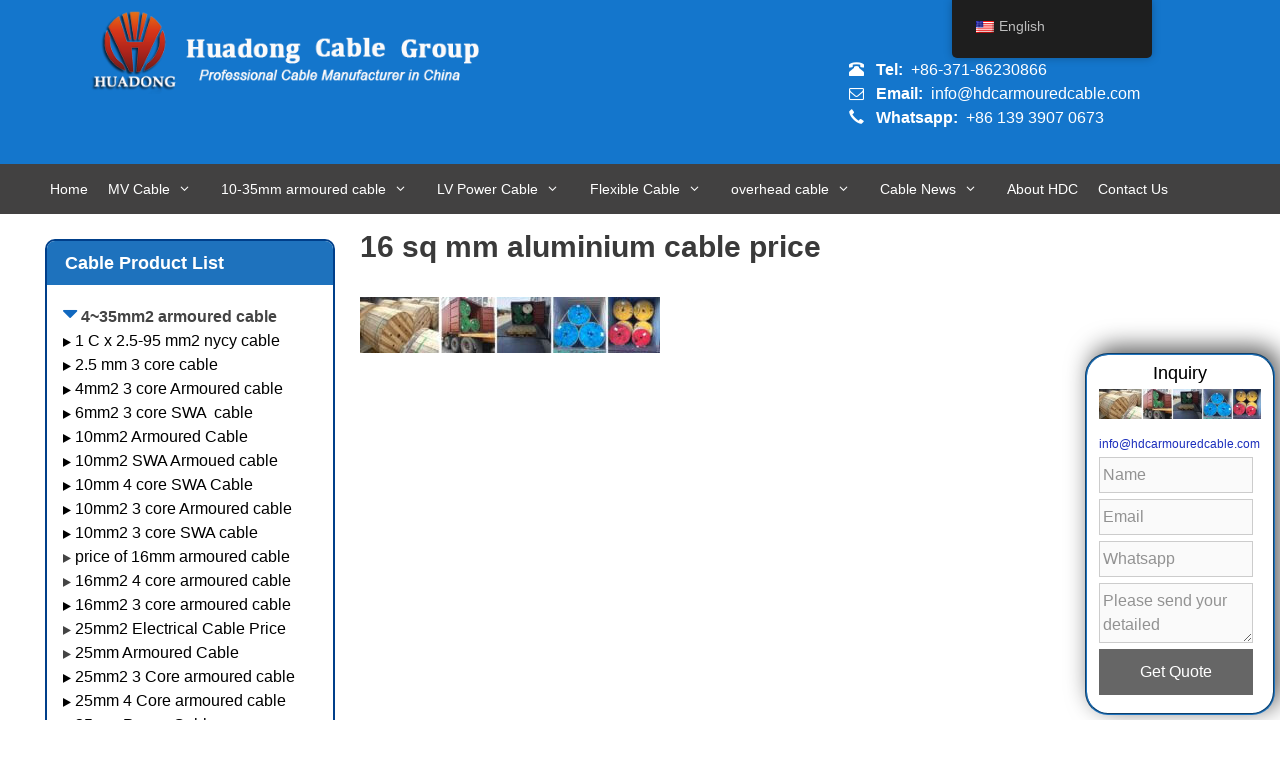

--- FILE ---
content_type: text/html; charset=UTF-8
request_url: https://hdcarmouredcable.com/price-of-16mm-armoured-cable/abc-cable-packaging-1/
body_size: 29885
content:
<!DOCTYPE html>
<html lang="en-US">
<head>
	<meta charset="UTF-8">
	<meta name='robots' content='index, follow, max-image-preview:large, max-snippet:-1, max-video-preview:-1' />
	<style>img:is([sizes="auto" i], [sizes^="auto," i]) { contain-intrinsic-size: 3000px 1500px }</style>
	<meta name="viewport" content="width=device-width, initial-scale=1">
	<!-- This site is optimized with the Yoast SEO plugin v25.1 - https://yoast.com/wordpress/plugins/seo/ -->
	<title>16 sq mm aluminium cable price - Huadong Armoured Cable Group</title>
	<link rel="canonical" href="https://hdcarmouredcable.com/price-of-16mm-armoured-cable/abc-cable-packaging-1/" />
	<meta property="og:locale" content="en_US" />
	<meta property="og:type" content="article" />
	<meta property="og:title" content="16 sq mm aluminium cable price - Huadong Armoured Cable Group" />
	<meta property="og:description" content="16 sq mm aluminium cable packaging and delivery" />
	<meta property="og:url" content="https://hdcarmouredcable.com/price-of-16mm-armoured-cable/abc-cable-packaging-1/" />
	<meta property="og:site_name" content="Huadong Armoured Cable Group" />
	<meta property="article:publisher" content="https://www.facebook.com/lily.ding.52" />
	<meta property="article:modified_time" content="2018-07-14T07:04:33+00:00" />
	<meta property="og:image" content="https://hdcarmouredcable.com/price-of-16mm-armoured-cable/abc-cable-packaging-1" />
	<meta property="og:image:width" content="1601" />
	<meta property="og:image:height" content="300" />
	<meta property="og:image:type" content="image/jpeg" />
	<meta name="twitter:card" content="summary_large_image" />
	<script type="application/ld+json" class="yoast-schema-graph">{"@context":"https://schema.org","@graph":[{"@type":"WebPage","@id":"https://hdcarmouredcable.com/price-of-16mm-armoured-cable/abc-cable-packaging-1/","url":"https://hdcarmouredcable.com/price-of-16mm-armoured-cable/abc-cable-packaging-1/","name":"16 sq mm aluminium cable price - Huadong Armoured Cable Group","isPartOf":{"@id":"https://hdcarmouredcable.com/#website"},"primaryImageOfPage":{"@id":"https://hdcarmouredcable.com/price-of-16mm-armoured-cable/abc-cable-packaging-1/#primaryimage"},"image":{"@id":"https://hdcarmouredcable.com/price-of-16mm-armoured-cable/abc-cable-packaging-1/#primaryimage"},"thumbnailUrl":"https://hdcarmouredcable.com/wp-content/uploads/2018/07/abc-cable-packaging-1.jpg","datePublished":"2018-07-14T07:03:10+00:00","dateModified":"2018-07-14T07:04:33+00:00","breadcrumb":{"@id":"https://hdcarmouredcable.com/price-of-16mm-armoured-cable/abc-cable-packaging-1/#breadcrumb"},"inLanguage":"en-US","potentialAction":[{"@type":"ReadAction","target":["https://hdcarmouredcable.com/price-of-16mm-armoured-cable/abc-cable-packaging-1/"]}]},{"@type":"ImageObject","inLanguage":"en-US","@id":"https://hdcarmouredcable.com/price-of-16mm-armoured-cable/abc-cable-packaging-1/#primaryimage","url":"https://hdcarmouredcable.com/wp-content/uploads/2018/07/abc-cable-packaging-1.jpg","contentUrl":"https://hdcarmouredcable.com/wp-content/uploads/2018/07/abc-cable-packaging-1.jpg","width":1601,"height":300,"caption":"16 sq mm aluminium cable packaging and delivery"},{"@type":"BreadcrumbList","@id":"https://hdcarmouredcable.com/price-of-16mm-armoured-cable/abc-cable-packaging-1/#breadcrumb","itemListElement":[{"@type":"ListItem","position":1,"name":"price of 4 core armoured 16mm electrical power cable-Cu/Al XLPE/PVC insulation","item":"https://hdcarmouredcable.com/price-of-16mm-armoured-cable/"},{"@type":"ListItem","position":2,"name":"16 sq mm aluminium cable price"}]},{"@type":"WebSite","@id":"https://hdcarmouredcable.com/#website","url":"https://hdcarmouredcable.com/","name":"Huadong Armoured Cable Group","description":"professional steel wire armoured cable manufacturer","publisher":{"@id":"https://hdcarmouredcable.com/#organization"},"potentialAction":[{"@type":"SearchAction","target":{"@type":"EntryPoint","urlTemplate":"https://hdcarmouredcable.com/?s={search_term_string}"},"query-input":{"@type":"PropertyValueSpecification","valueRequired":true,"valueName":"search_term_string"}}],"inLanguage":"en-US"},{"@type":"Organization","@id":"https://hdcarmouredcable.com/#organization","name":"Huadong Cable Group","url":"https://hdcarmouredcable.com/","logo":{"@type":"ImageObject","inLanguage":"en-US","@id":"https://hdcarmouredcable.com/#/schema/logo/image/","url":"https://hdcarmouredcable.com/wp-content/uploads/2022/07/Huadong-log.png","contentUrl":"https://hdcarmouredcable.com/wp-content/uploads/2022/07/Huadong-log.png","width":860,"height":860,"caption":"Huadong Cable Group"},"image":{"@id":"https://hdcarmouredcable.com/#/schema/logo/image/"},"sameAs":["https://www.facebook.com/lily.ding.52","https://www.linkedin.com/in/lilyxlpecable/"]}]}</script>
	<!-- / Yoast SEO plugin. -->


<link rel='dns-prefetch' href='//www.googletagmanager.com' />
<link rel="alternate" type="application/rss+xml" title="Huadong Armoured Cable Group &raquo; Feed" href="https://hdcarmouredcable.com/feed/" />
<link rel="alternate" type="application/rss+xml" title="Huadong Armoured Cable Group &raquo; Comments Feed" href="https://hdcarmouredcable.com/comments/feed/" />
<script>
window._wpemojiSettings = {"baseUrl":"https:\/\/s.w.org\/images\/core\/emoji\/16.0.1\/72x72\/","ext":".png","svgUrl":"https:\/\/s.w.org\/images\/core\/emoji\/16.0.1\/svg\/","svgExt":".svg","source":{"concatemoji":"https:\/\/hdcarmouredcable.com\/wp-includes\/js\/wp-emoji-release.min.js?ver=6.8.3"}};
/*! This file is auto-generated */
!function(s,n){var o,i,e;function c(e){try{var t={supportTests:e,timestamp:(new Date).valueOf()};sessionStorage.setItem(o,JSON.stringify(t))}catch(e){}}function p(e,t,n){e.clearRect(0,0,e.canvas.width,e.canvas.height),e.fillText(t,0,0);var t=new Uint32Array(e.getImageData(0,0,e.canvas.width,e.canvas.height).data),a=(e.clearRect(0,0,e.canvas.width,e.canvas.height),e.fillText(n,0,0),new Uint32Array(e.getImageData(0,0,e.canvas.width,e.canvas.height).data));return t.every(function(e,t){return e===a[t]})}function u(e,t){e.clearRect(0,0,e.canvas.width,e.canvas.height),e.fillText(t,0,0);for(var n=e.getImageData(16,16,1,1),a=0;a<n.data.length;a++)if(0!==n.data[a])return!1;return!0}function f(e,t,n,a){switch(t){case"flag":return n(e,"\ud83c\udff3\ufe0f\u200d\u26a7\ufe0f","\ud83c\udff3\ufe0f\u200b\u26a7\ufe0f")?!1:!n(e,"\ud83c\udde8\ud83c\uddf6","\ud83c\udde8\u200b\ud83c\uddf6")&&!n(e,"\ud83c\udff4\udb40\udc67\udb40\udc62\udb40\udc65\udb40\udc6e\udb40\udc67\udb40\udc7f","\ud83c\udff4\u200b\udb40\udc67\u200b\udb40\udc62\u200b\udb40\udc65\u200b\udb40\udc6e\u200b\udb40\udc67\u200b\udb40\udc7f");case"emoji":return!a(e,"\ud83e\udedf")}return!1}function g(e,t,n,a){var r="undefined"!=typeof WorkerGlobalScope&&self instanceof WorkerGlobalScope?new OffscreenCanvas(300,150):s.createElement("canvas"),o=r.getContext("2d",{willReadFrequently:!0}),i=(o.textBaseline="top",o.font="600 32px Arial",{});return e.forEach(function(e){i[e]=t(o,e,n,a)}),i}function t(e){var t=s.createElement("script");t.src=e,t.defer=!0,s.head.appendChild(t)}"undefined"!=typeof Promise&&(o="wpEmojiSettingsSupports",i=["flag","emoji"],n.supports={everything:!0,everythingExceptFlag:!0},e=new Promise(function(e){s.addEventListener("DOMContentLoaded",e,{once:!0})}),new Promise(function(t){var n=function(){try{var e=JSON.parse(sessionStorage.getItem(o));if("object"==typeof e&&"number"==typeof e.timestamp&&(new Date).valueOf()<e.timestamp+604800&&"object"==typeof e.supportTests)return e.supportTests}catch(e){}return null}();if(!n){if("undefined"!=typeof Worker&&"undefined"!=typeof OffscreenCanvas&&"undefined"!=typeof URL&&URL.createObjectURL&&"undefined"!=typeof Blob)try{var e="postMessage("+g.toString()+"("+[JSON.stringify(i),f.toString(),p.toString(),u.toString()].join(",")+"));",a=new Blob([e],{type:"text/javascript"}),r=new Worker(URL.createObjectURL(a),{name:"wpTestEmojiSupports"});return void(r.onmessage=function(e){c(n=e.data),r.terminate(),t(n)})}catch(e){}c(n=g(i,f,p,u))}t(n)}).then(function(e){for(var t in e)n.supports[t]=e[t],n.supports.everything=n.supports.everything&&n.supports[t],"flag"!==t&&(n.supports.everythingExceptFlag=n.supports.everythingExceptFlag&&n.supports[t]);n.supports.everythingExceptFlag=n.supports.everythingExceptFlag&&!n.supports.flag,n.DOMReady=!1,n.readyCallback=function(){n.DOMReady=!0}}).then(function(){return e}).then(function(){var e;n.supports.everything||(n.readyCallback(),(e=n.source||{}).concatemoji?t(e.concatemoji):e.wpemoji&&e.twemoji&&(t(e.twemoji),t(e.wpemoji)))}))}((window,document),window._wpemojiSettings);
</script>
<link rel='stylesheet' id='bootstrap-css' href='https://hdcarmouredcable.com/wp-content/plugins/easy-bootstrap-shortcodes/styles/bootstrap.min.css?ver=6.8.3' media='all' />
<link rel='stylesheet' id='bootstrap-fa-icon-css' href='https://hdcarmouredcable.com/wp-content/plugins/easy-bootstrap-shortcodes/styles/font-awesome.min.css?ver=6.8.3' media='all' />
<link rel='stylesheet' id='pt-cv-public-style-css' href='https://hdcarmouredcable.com/wp-content/plugins/content-views-query-and-display-post-page/public/assets/css/cv.css?ver=4.2' media='all' />
<style id='wp-emoji-styles-inline-css'>

	img.wp-smiley, img.emoji {
		display: inline !important;
		border: none !important;
		box-shadow: none !important;
		height: 1em !important;
		width: 1em !important;
		margin: 0 0.07em !important;
		vertical-align: -0.1em !important;
		background: none !important;
		padding: 0 !important;
	}
</style>
<link rel='stylesheet' id='wp-block-library-css' href='https://hdcarmouredcable.com/wp-includes/css/dist/block-library/style.min.css?ver=6.8.3' media='all' />
<style id='classic-theme-styles-inline-css'>
/*! This file is auto-generated */
.wp-block-button__link{color:#fff;background-color:#32373c;border-radius:9999px;box-shadow:none;text-decoration:none;padding:calc(.667em + 2px) calc(1.333em + 2px);font-size:1.125em}.wp-block-file__button{background:#32373c;color:#fff;text-decoration:none}
</style>
<link rel='stylesheet' id='wp-components-css' href='https://hdcarmouredcable.com/wp-includes/css/dist/components/style.min.css?ver=6.8.3' media='all' />
<link rel='stylesheet' id='wp-preferences-css' href='https://hdcarmouredcable.com/wp-includes/css/dist/preferences/style.min.css?ver=6.8.3' media='all' />
<link rel='stylesheet' id='wp-block-editor-css' href='https://hdcarmouredcable.com/wp-includes/css/dist/block-editor/style.min.css?ver=6.8.3' media='all' />
<link rel='stylesheet' id='popup-maker-block-library-style-css' href='https://hdcarmouredcable.com/wp-content/plugins/popup-maker/dist/packages/block-library-style.css?ver=dbea705cfafe089d65f1' media='all' />
<style id='joinchat-button-style-inline-css'>
.wp-block-joinchat-button{border:none!important;text-align:center}.wp-block-joinchat-button figure{display:table;margin:0 auto;padding:0}.wp-block-joinchat-button figcaption{font:normal normal 400 .6em/2em var(--wp--preset--font-family--system-font,sans-serif);margin:0;padding:0}.wp-block-joinchat-button .joinchat-button__qr{background-color:#fff;border:6px solid #25d366;border-radius:30px;box-sizing:content-box;display:block;height:200px;margin:auto;overflow:hidden;padding:10px;width:200px}.wp-block-joinchat-button .joinchat-button__qr canvas,.wp-block-joinchat-button .joinchat-button__qr img{display:block;margin:auto}.wp-block-joinchat-button .joinchat-button__link{align-items:center;background-color:#25d366;border:6px solid #25d366;border-radius:30px;display:inline-flex;flex-flow:row nowrap;justify-content:center;line-height:1.25em;margin:0 auto;text-decoration:none}.wp-block-joinchat-button .joinchat-button__link:before{background:transparent var(--joinchat-ico) no-repeat center;background-size:100%;content:"";display:block;height:1.5em;margin:-.75em .75em -.75em 0;width:1.5em}.wp-block-joinchat-button figure+.joinchat-button__link{margin-top:10px}@media (orientation:landscape)and (min-height:481px),(orientation:portrait)and (min-width:481px){.wp-block-joinchat-button.joinchat-button--qr-only figure+.joinchat-button__link{display:none}}@media (max-width:480px),(orientation:landscape)and (max-height:480px){.wp-block-joinchat-button figure{display:none}}

</style>
<style id='global-styles-inline-css'>
:root{--wp--preset--aspect-ratio--square: 1;--wp--preset--aspect-ratio--4-3: 4/3;--wp--preset--aspect-ratio--3-4: 3/4;--wp--preset--aspect-ratio--3-2: 3/2;--wp--preset--aspect-ratio--2-3: 2/3;--wp--preset--aspect-ratio--16-9: 16/9;--wp--preset--aspect-ratio--9-16: 9/16;--wp--preset--color--black: #000000;--wp--preset--color--cyan-bluish-gray: #abb8c3;--wp--preset--color--white: #ffffff;--wp--preset--color--pale-pink: #f78da7;--wp--preset--color--vivid-red: #cf2e2e;--wp--preset--color--luminous-vivid-orange: #ff6900;--wp--preset--color--luminous-vivid-amber: #fcb900;--wp--preset--color--light-green-cyan: #7bdcb5;--wp--preset--color--vivid-green-cyan: #00d084;--wp--preset--color--pale-cyan-blue: #8ed1fc;--wp--preset--color--vivid-cyan-blue: #0693e3;--wp--preset--color--vivid-purple: #9b51e0;--wp--preset--color--contrast: var(--contrast);--wp--preset--color--contrast-2: var(--contrast-2);--wp--preset--color--contrast-3: var(--contrast-3);--wp--preset--color--base: var(--base);--wp--preset--color--base-2: var(--base-2);--wp--preset--color--base-3: var(--base-3);--wp--preset--color--accent: var(--accent);--wp--preset--gradient--vivid-cyan-blue-to-vivid-purple: linear-gradient(135deg,rgba(6,147,227,1) 0%,rgb(155,81,224) 100%);--wp--preset--gradient--light-green-cyan-to-vivid-green-cyan: linear-gradient(135deg,rgb(122,220,180) 0%,rgb(0,208,130) 100%);--wp--preset--gradient--luminous-vivid-amber-to-luminous-vivid-orange: linear-gradient(135deg,rgba(252,185,0,1) 0%,rgba(255,105,0,1) 100%);--wp--preset--gradient--luminous-vivid-orange-to-vivid-red: linear-gradient(135deg,rgba(255,105,0,1) 0%,rgb(207,46,46) 100%);--wp--preset--gradient--very-light-gray-to-cyan-bluish-gray: linear-gradient(135deg,rgb(238,238,238) 0%,rgb(169,184,195) 100%);--wp--preset--gradient--cool-to-warm-spectrum: linear-gradient(135deg,rgb(74,234,220) 0%,rgb(151,120,209) 20%,rgb(207,42,186) 40%,rgb(238,44,130) 60%,rgb(251,105,98) 80%,rgb(254,248,76) 100%);--wp--preset--gradient--blush-light-purple: linear-gradient(135deg,rgb(255,206,236) 0%,rgb(152,150,240) 100%);--wp--preset--gradient--blush-bordeaux: linear-gradient(135deg,rgb(254,205,165) 0%,rgb(254,45,45) 50%,rgb(107,0,62) 100%);--wp--preset--gradient--luminous-dusk: linear-gradient(135deg,rgb(255,203,112) 0%,rgb(199,81,192) 50%,rgb(65,88,208) 100%);--wp--preset--gradient--pale-ocean: linear-gradient(135deg,rgb(255,245,203) 0%,rgb(182,227,212) 50%,rgb(51,167,181) 100%);--wp--preset--gradient--electric-grass: linear-gradient(135deg,rgb(202,248,128) 0%,rgb(113,206,126) 100%);--wp--preset--gradient--midnight: linear-gradient(135deg,rgb(2,3,129) 0%,rgb(40,116,252) 100%);--wp--preset--font-size--small: 13px;--wp--preset--font-size--medium: 20px;--wp--preset--font-size--large: 36px;--wp--preset--font-size--x-large: 42px;--wp--preset--spacing--20: 0.44rem;--wp--preset--spacing--30: 0.67rem;--wp--preset--spacing--40: 1rem;--wp--preset--spacing--50: 1.5rem;--wp--preset--spacing--60: 2.25rem;--wp--preset--spacing--70: 3.38rem;--wp--preset--spacing--80: 5.06rem;--wp--preset--shadow--natural: 6px 6px 9px rgba(0, 0, 0, 0.2);--wp--preset--shadow--deep: 12px 12px 50px rgba(0, 0, 0, 0.4);--wp--preset--shadow--sharp: 6px 6px 0px rgba(0, 0, 0, 0.2);--wp--preset--shadow--outlined: 6px 6px 0px -3px rgba(255, 255, 255, 1), 6px 6px rgba(0, 0, 0, 1);--wp--preset--shadow--crisp: 6px 6px 0px rgba(0, 0, 0, 1);}:where(.is-layout-flex){gap: 0.5em;}:where(.is-layout-grid){gap: 0.5em;}body .is-layout-flex{display: flex;}.is-layout-flex{flex-wrap: wrap;align-items: center;}.is-layout-flex > :is(*, div){margin: 0;}body .is-layout-grid{display: grid;}.is-layout-grid > :is(*, div){margin: 0;}:where(.wp-block-columns.is-layout-flex){gap: 2em;}:where(.wp-block-columns.is-layout-grid){gap: 2em;}:where(.wp-block-post-template.is-layout-flex){gap: 1.25em;}:where(.wp-block-post-template.is-layout-grid){gap: 1.25em;}.has-black-color{color: var(--wp--preset--color--black) !important;}.has-cyan-bluish-gray-color{color: var(--wp--preset--color--cyan-bluish-gray) !important;}.has-white-color{color: var(--wp--preset--color--white) !important;}.has-pale-pink-color{color: var(--wp--preset--color--pale-pink) !important;}.has-vivid-red-color{color: var(--wp--preset--color--vivid-red) !important;}.has-luminous-vivid-orange-color{color: var(--wp--preset--color--luminous-vivid-orange) !important;}.has-luminous-vivid-amber-color{color: var(--wp--preset--color--luminous-vivid-amber) !important;}.has-light-green-cyan-color{color: var(--wp--preset--color--light-green-cyan) !important;}.has-vivid-green-cyan-color{color: var(--wp--preset--color--vivid-green-cyan) !important;}.has-pale-cyan-blue-color{color: var(--wp--preset--color--pale-cyan-blue) !important;}.has-vivid-cyan-blue-color{color: var(--wp--preset--color--vivid-cyan-blue) !important;}.has-vivid-purple-color{color: var(--wp--preset--color--vivid-purple) !important;}.has-black-background-color{background-color: var(--wp--preset--color--black) !important;}.has-cyan-bluish-gray-background-color{background-color: var(--wp--preset--color--cyan-bluish-gray) !important;}.has-white-background-color{background-color: var(--wp--preset--color--white) !important;}.has-pale-pink-background-color{background-color: var(--wp--preset--color--pale-pink) !important;}.has-vivid-red-background-color{background-color: var(--wp--preset--color--vivid-red) !important;}.has-luminous-vivid-orange-background-color{background-color: var(--wp--preset--color--luminous-vivid-orange) !important;}.has-luminous-vivid-amber-background-color{background-color: var(--wp--preset--color--luminous-vivid-amber) !important;}.has-light-green-cyan-background-color{background-color: var(--wp--preset--color--light-green-cyan) !important;}.has-vivid-green-cyan-background-color{background-color: var(--wp--preset--color--vivid-green-cyan) !important;}.has-pale-cyan-blue-background-color{background-color: var(--wp--preset--color--pale-cyan-blue) !important;}.has-vivid-cyan-blue-background-color{background-color: var(--wp--preset--color--vivid-cyan-blue) !important;}.has-vivid-purple-background-color{background-color: var(--wp--preset--color--vivid-purple) !important;}.has-black-border-color{border-color: var(--wp--preset--color--black) !important;}.has-cyan-bluish-gray-border-color{border-color: var(--wp--preset--color--cyan-bluish-gray) !important;}.has-white-border-color{border-color: var(--wp--preset--color--white) !important;}.has-pale-pink-border-color{border-color: var(--wp--preset--color--pale-pink) !important;}.has-vivid-red-border-color{border-color: var(--wp--preset--color--vivid-red) !important;}.has-luminous-vivid-orange-border-color{border-color: var(--wp--preset--color--luminous-vivid-orange) !important;}.has-luminous-vivid-amber-border-color{border-color: var(--wp--preset--color--luminous-vivid-amber) !important;}.has-light-green-cyan-border-color{border-color: var(--wp--preset--color--light-green-cyan) !important;}.has-vivid-green-cyan-border-color{border-color: var(--wp--preset--color--vivid-green-cyan) !important;}.has-pale-cyan-blue-border-color{border-color: var(--wp--preset--color--pale-cyan-blue) !important;}.has-vivid-cyan-blue-border-color{border-color: var(--wp--preset--color--vivid-cyan-blue) !important;}.has-vivid-purple-border-color{border-color: var(--wp--preset--color--vivid-purple) !important;}.has-vivid-cyan-blue-to-vivid-purple-gradient-background{background: var(--wp--preset--gradient--vivid-cyan-blue-to-vivid-purple) !important;}.has-light-green-cyan-to-vivid-green-cyan-gradient-background{background: var(--wp--preset--gradient--light-green-cyan-to-vivid-green-cyan) !important;}.has-luminous-vivid-amber-to-luminous-vivid-orange-gradient-background{background: var(--wp--preset--gradient--luminous-vivid-amber-to-luminous-vivid-orange) !important;}.has-luminous-vivid-orange-to-vivid-red-gradient-background{background: var(--wp--preset--gradient--luminous-vivid-orange-to-vivid-red) !important;}.has-very-light-gray-to-cyan-bluish-gray-gradient-background{background: var(--wp--preset--gradient--very-light-gray-to-cyan-bluish-gray) !important;}.has-cool-to-warm-spectrum-gradient-background{background: var(--wp--preset--gradient--cool-to-warm-spectrum) !important;}.has-blush-light-purple-gradient-background{background: var(--wp--preset--gradient--blush-light-purple) !important;}.has-blush-bordeaux-gradient-background{background: var(--wp--preset--gradient--blush-bordeaux) !important;}.has-luminous-dusk-gradient-background{background: var(--wp--preset--gradient--luminous-dusk) !important;}.has-pale-ocean-gradient-background{background: var(--wp--preset--gradient--pale-ocean) !important;}.has-electric-grass-gradient-background{background: var(--wp--preset--gradient--electric-grass) !important;}.has-midnight-gradient-background{background: var(--wp--preset--gradient--midnight) !important;}.has-small-font-size{font-size: var(--wp--preset--font-size--small) !important;}.has-medium-font-size{font-size: var(--wp--preset--font-size--medium) !important;}.has-large-font-size{font-size: var(--wp--preset--font-size--large) !important;}.has-x-large-font-size{font-size: var(--wp--preset--font-size--x-large) !important;}
:where(.wp-block-post-template.is-layout-flex){gap: 1.25em;}:where(.wp-block-post-template.is-layout-grid){gap: 1.25em;}
:where(.wp-block-columns.is-layout-flex){gap: 2em;}:where(.wp-block-columns.is-layout-grid){gap: 2em;}
:root :where(.wp-block-pullquote){font-size: 1.5em;line-height: 1.6;}
</style>
<link rel='stylesheet' id='contact-form-7-css' href='https://hdcarmouredcable.com/wp-content/plugins/contact-form-7/includes/css/styles.css?ver=6.0.6' media='all' />
<link rel='stylesheet' id='generate-secondary-nav-css' href='https://hdcarmouredcable.com/wp-content/plugins/gp-premium/addons/generate-secondary-nav/functions/css/style.css?ver=6.8.3' media='all' />
<link rel='stylesheet' id='generate-secondary-nav-mobile-css' href='https://hdcarmouredcable.com/wp-content/plugins/gp-premium/addons/generate-secondary-nav/functions/css/mobile.css?ver=1.0.1' media='all' />
<link rel='stylesheet' id='wpa-css-css' href='https://hdcarmouredcable.com/wp-content/plugins/honeypot/includes/css/wpa.css?ver=2.2.02' media='all' />
<link rel='stylesheet' id='trp-floater-language-switcher-style-css' href='https://hdcarmouredcable.com/wp-content/plugins/translatepress-multilingual/assets/css/trp-floater-language-switcher.css?ver=2.10.5' media='all' />
<link rel='stylesheet' id='trp-language-switcher-style-css' href='https://hdcarmouredcable.com/wp-content/plugins/translatepress-multilingual/assets/css/trp-language-switcher.css?ver=2.10.5' media='all' />
<link rel='stylesheet' id='generate-style-grid-css' href='https://hdcarmouredcable.com/wp-content/themes/generatepress/assets/css/unsemantic-grid.min.css?ver=3.4.0' media='all' />
<link rel='stylesheet' id='generate-style-css' href='https://hdcarmouredcable.com/wp-content/themes/generatepress/assets/css/style.min.css?ver=3.4.0' media='all' />
<style id='generate-style-inline-css'>
.entry-header .entry-meta {display:none;}.posted-on{display:none;}.byline, .single .byline, .group-blog .byline{display:none;}.cat-links{display:none;}
.site-header {background-color: #1476cc; color: #ffffff; }.site-header a {color: #ffffff; }.main-title a,.main-title a:hover,.main-title a:visited {color: #222222; }.site-description {color: #757575; }.main-navigation,  .main-navigation ul ul {background-color: #424141; }.navigation-search input[type="search"],.navigation-search input[type="search"]:active {color: #ffffff; background-color: #5c5a5a; }.navigation-search input[type="search"]:focus {color: #ffffff; background-color: #5c5a5a; }.main-navigation ul ul {background-color: #3f3f3f; }.main-navigation .main-nav ul li a,.menu-toggle {color: #ffffff; }.main-navigation .main-nav ul ul li a {color: #ffffff; }.main-navigation .main-nav ul li > a:hover, .main-navigation .main-nav ul li.sfHover > a {color: #ffffff; background-color: #5c5a5a; }.main-navigation .main-nav ul ul li > a:hover, .main-navigation .main-nav ul ul li.sfHover > a {color: #ffffff; background-color: #4f4f4f; }.main-navigation .main-nav ul .current-menu-item > a, .main-navigation .main-nav ul .current-menu-parent > a, .main-navigation .main-nav ul .current-menu-ancestor > a, .main-navigation .main-nav ul .current_page_item > a, .main-navigation .main-nav ul .current_page_parent > a, .main-navigation .main-nav ul .current_page_ancestor > a {color: #979797; background-color: #01519b; }.main-navigation .main-nav ul .current-menu-item > a:hover, .main-navigation .main-nav ul .current-menu-parent > a:hover, .main-navigation .main-nav ul .current-menu-ancestor > a:hover, .main-navigation .main-nav ul .current_page_item > a:hover, .main-navigation .main-nav ul .current_page_parent > a:hover, .main-navigation .main-nav ul .current_page_ancestor > a:hover, .main-navigation .main-nav ul .current-menu-item.sfHover > a, .main-navigation .main-nav ul .current-menu-parent.sfHover > a, .main-navigation .main-nav ul .current-menu-ancestor.sfHover > a, .main-navigation .main-nav ul .current_page_item.sfHover > a, .main-navigation .main-nav ul .current_page_parent.sfHover > a, .main-navigation .main-nav ul .current_page_ancestor.sfHover > a {color: #979797; background-color: #01519b; }.main-navigation .main-nav ul ul .current-menu-item > a, .main-navigation .main-nav ul ul .current-menu-parent > a, .main-navigation .main-nav ul ul .current-menu-ancestor > a, .main-navigation .main-nav ul ul .current_page_item > a, .main-navigation .main-nav ul ul .current_page_parent > a, .main-navigation .main-nav ul ul .current_page_ancestor > a {color: #ffffff; background-color: #4f4f4f; }.main-navigation .main-nav ul ul .current-menu-item > a:hover, .main-navigation .main-nav ul ul .current-menu-parent > a:hover, .main-navigation .main-nav ul ul .current-menu-ancestor > a:hover, .main-navigation .main-nav ul ul .current_page_item > a:hover, .main-navigation .main-nav ul ul .current_page_parent > a:hover, .main-navigation .main-nav ul ul .current_page_ancestor > a:hover,.main-navigation .main-nav ul ul .current-menu-item.sfHover > a, .main-navigation .main-nav ul ul .current-menu-parent.sfHover > a, .main-navigation .main-nav ul ul .current-menu-ancestor.sfHover > a, .main-navigation .main-nav ul ul .current_page_item.sfHover > a, .main-navigation .main-nav ul ul .current_page_parent.sfHover > a, .main-navigation .main-nav ul ul .current_page_ancestor.sfHover > a {color: #ffffff; background-color: #4f4f4f; }.inside-article, .comments-area, .page-header,.one-container .container,.paging-navigation,.inside-page-header {background-color: #ffffff; color: #3a3a3a; }.entry-meta {color: #595959; }.entry-meta a, .entry-meta a:visited {color: #595959; }.entry-meta a:hover {color: #1e73be; }.sidebar .widget {background-color: #ffffff; color: #000000; }.sidebar .widget a, .sidebar .widget a:visited {color: #000000; }.sidebar .widget a:hover {color: #1e72bd; }.sidebar .widget .widget-title {color: #ffffff; }.footer-widgets {background-color: #dedcdd; color: #000000; }.footer-widgets a, .footer-widgets a:visited {color: #000000; }.footer-widgets a:hover {color: #205382; }.footer-widgets .widget-title {color: #000000; }.site-info {background-color: #005aad; color: #ffffff; }.site-info a, .site-info a:visited {color: #6a1e1e; }.site-info a:hover {color: #606060; }input[type="text"], input[type="email"], input[type="url"], input[type="password"], input[type="search"], input[type="tel"], textarea {background-color: #fafafa; border-color: #cccccc; color: #666666; }input[type="text"]:focus, input[type="email"]:focus, input[type="url"]:focus, input[type="password"]:focus, input[type="search"]:focus, input[type="tel"]:focus, textarea:focus {background-color: #ffffff; color: #666666; border-color: #bfbfbf; }::-webkit-input-placeholder {color: #666666; opacity: 0.7; }:-moz-placeholder {color: #666666; opacity: 0.7; }::-moz-placeholder {color: #666666; opacity: 0.7; }:-ms-input-placeholder {color: #666666; opacity: 0.7; }button, html input[type="button"], input[type="reset"], input[type="submit"],.button,.button:visited {background-color: #666666; color: #FFFFFF; }button:hover, html input[type="button"]:hover, input[type="reset"]:hover, input[type="submit"]:hover,.button:hover,button:focus, html input[type="button"]:focus, input[type="reset"]:focus, input[type="submit"]:focus,.button:focus,button:active, html input[type="button"]:active, input[type="reset"]:active, input[type="submit"]:active,.button:active {background-color: #3f3f3f; color: #FFFFFF; }
.inside-header {padding-top: 10px; padding-right: 100px; padding-bottom: 10px; padding-left: 30px; }.separate-containers .inside-article, .separate-containers .comments-area, .separate-containers .page-header, .separate-containers .paging-navigation, .one-container .site-content {padding-top: 5px; padding-right: 10px; padding-bottom: 10px; padding-left: 10px; }.ignore-x-spacing {margin-right: -10px; margin-bottom: 10px; margin-left: -10px; }.ignore-xy-spacing {margin-top: -5px; margin-right: -10px; margin-bottom: 10px; margin-left: -10px; }.main-navigation .main-nav ul li a,			.menu-toggle {padding-left: 10px; padding-right: 10px; line-height: 50px; }.nav-float-right .main-navigation .main-nav ul li a {line-height: 50px; }.main-navigation .main-nav ul ul li a {padding-left: 10px; padding-right: 10px; padding-top: 10px; padding-bottom: 10px; }.main-navigation ul ul {top: 50px; }.navigation-search {height: 50px; line-height: 0px; }.navigation-search input {height: 50px; line-height: 0px; }.widget-area .widget {padding-top: 5px; padding-right: 5px; padding-bottom: 10px; padding-left: 5px; }.footer-widgets {padding-top: 10px; padding-right: 10px; padding-bottom: 10px; padding-left: 10px; }.site-info {padding-top: 10px; padding-right: 10px; padding-bottom: 20px; padding-left: 10px; }.right-sidebar.separate-containers .site-main {margin-top: 10px; margin-right: 10px; margin-bottom: 10px; margin-left: 0px; padding: 0px; }.left-sidebar.separate-containers .site-main {margin-top: 10px; margin-right: 0px; margin-bottom: 10px; margin-left: 10px; padding: 0px; }.both-sidebars.separate-containers .site-main {margin: 10px; padding: 0px; }.both-right.separate-containers .site-main {margin-top: 10px; margin-right: 10px; margin-bottom: 10px; margin-left: 0px; padding: 0px; }.separate-containers .site-main {margin-top: 10px; margin-bottom: 10px; padding: 0px; }.separate-containers .page-header-image, .separate-containers .page-header-content, .separate-containers .page-header-image-single, .separate-containers .page-header-content-single {margin-top: 10px; }.both-left.separate-containers .site-main {margin-top: 10px; margin-right: 0px; margin-bottom: 10px; margin-left: 10px; padding: 0px; }.separate-containers .inside-right-sidebar, .inside-left-sidebar {margin-top: 10px; margin-bottom: 10px; padding-top: 0px; padding-bottom: 0px; }.separate-containers .widget, .separate-containers .hentry, .separate-containers .page-header, .widget-area .main-navigation {margin-bottom: 10px; }.both-left.separate-containers .inside-left-sidebar {margin-right: 5px; padding-right: 0px; }.both-left.separate-containers .inside-right-sidebar {margin-left: 5px; padding-left: 0px; }.both-right.separate-containers .inside-left-sidebar {margin-right: 5px; padding-right: 0px; }.both-right.separate-containers .inside-right-sidebar {margin-left: 5px; padding-left: 0px; }
body, button, input, select, textarea {font-family: Arial, Helvetica, sans-serif; font-weight: normal; text-transform: none; font-size: 16px; }.main-title {font-family: inherit; font-weight: bold; text-transform: none; font-size: 45px; }.site-description {font-family: inherit; font-weight: normal; text-transform: none; font-size: 16px; }.main-navigation a, .menu-toggle {font-family: inherit; font-weight: normal; text-transform: none; font-size: 14px; }.main-navigation .main-nav ul ul li a {font-size: 13px; }.widget-title {font-family: inherit; font-weight: normal; text-transform: none; font-size: 16px; }.sidebar .widget, .footer-widgets .widget {font-size: 16px; }h1 {font-family: inherit; font-weight: bold; text-transform: none; font-size: 30px; }h2 {font-family: inherit; font-weight: 100; text-transform: none; font-size: 25px; }h3 {font-family: inherit; font-weight: normal; text-transform: none; font-size: 24px; }
@media (max-width: 1210px) {.main-navigation .sticky-logo {margin-left: 10px;}}
body{background-color:#ffffff;color:#3a3a3a;}a{color:#1d30bd;}a:visited{color:#6f0b1b;}a:hover, a:focus, a:active{color:#000000;}body .grid-container{max-width:1200px;}.wp-block-group__inner-container{max-width:1200px;margin-left:auto;margin-right:auto;}.site-header .header-image{width:440px;}.generate-back-to-top{font-size:20px;border-radius:3px;position:fixed;bottom:30px;right:30px;line-height:40px;width:40px;text-align:center;z-index:10;transition:opacity 300ms ease-in-out;opacity:0.1;transform:translateY(1000px);}.generate-back-to-top__show{opacity:1;transform:translateY(0);}:root{--contrast:#222222;--contrast-2:#575760;--contrast-3:#b2b2be;--base:#f0f0f0;--base-2:#f7f8f9;--base-3:#ffffff;--accent:#1e73be;}:root .has-contrast-color{color:var(--contrast);}:root .has-contrast-background-color{background-color:var(--contrast);}:root .has-contrast-2-color{color:var(--contrast-2);}:root .has-contrast-2-background-color{background-color:var(--contrast-2);}:root .has-contrast-3-color{color:var(--contrast-3);}:root .has-contrast-3-background-color{background-color:var(--contrast-3);}:root .has-base-color{color:var(--base);}:root .has-base-background-color{background-color:var(--base);}:root .has-base-2-color{color:var(--base-2);}:root .has-base-2-background-color{background-color:var(--base-2);}:root .has-base-3-color{color:var(--base-3);}:root .has-base-3-background-color{background-color:var(--base-3);}:root .has-accent-color{color:var(--accent);}:root .has-accent-background-color{background-color:var(--accent);}body, button, input, select, textarea {font-family: Arial, Helvetica, sans-serif; font-weight: normal; text-transform: none; font-size: 16px; }.main-title {font-family: inherit; font-weight: bold; text-transform: none; font-size: 45px; }.site-description {font-family: inherit; font-weight: normal; text-transform: none; font-size: 16px; }.main-navigation a, .menu-toggle {font-family: inherit; font-weight: normal; text-transform: none; font-size: 14px; }.main-navigation .main-nav ul ul li a {font-size: 13px; }.widget-title {font-family: inherit; font-weight: normal; text-transform: none; font-size: 16px; }.sidebar .widget, .footer-widgets .widget {font-size: 16px; }h1 {font-family: inherit; font-weight: bold; text-transform: none; font-size: 30px; }h2 {font-family: inherit; font-weight: 100; text-transform: none; font-size: 25px; }h3 {font-family: inherit; font-weight: normal; text-transform: none; font-size: 24px; }.site-header {background-color: #1476cc; color: #ffffff; }.site-header a {color: #ffffff; }.main-title a,.main-title a:hover,.main-title a:visited {color: #222222; }.site-description {color: #757575; }.main-navigation,  .main-navigation ul ul {background-color: #424141; }.navigation-search input[type="search"],.navigation-search input[type="search"]:active {color: #ffffff; background-color: #5c5a5a; }.navigation-search input[type="search"]:focus {color: #ffffff; background-color: #5c5a5a; }.main-navigation ul ul {background-color: #3f3f3f; }.main-navigation .main-nav ul li a,.menu-toggle {color: #ffffff; }.main-navigation .main-nav ul ul li a {color: #ffffff; }.main-navigation .main-nav ul li > a:hover, .main-navigation .main-nav ul li.sfHover > a {color: #ffffff; background-color: #5c5a5a; }.main-navigation .main-nav ul ul li > a:hover, .main-navigation .main-nav ul ul li.sfHover > a {color: #ffffff; background-color: #4f4f4f; }.main-navigation .main-nav ul .current-menu-item > a, .main-navigation .main-nav ul .current-menu-parent > a, .main-navigation .main-nav ul .current-menu-ancestor > a, .main-navigation .main-nav ul .current_page_item > a, .main-navigation .main-nav ul .current_page_parent > a, .main-navigation .main-nav ul .current_page_ancestor > a {color: #979797; background-color: #01519b; }.main-navigation .main-nav ul .current-menu-item > a:hover, .main-navigation .main-nav ul .current-menu-parent > a:hover, .main-navigation .main-nav ul .current-menu-ancestor > a:hover, .main-navigation .main-nav ul .current_page_item > a:hover, .main-navigation .main-nav ul .current_page_parent > a:hover, .main-navigation .main-nav ul .current_page_ancestor > a:hover, .main-navigation .main-nav ul .current-menu-item.sfHover > a, .main-navigation .main-nav ul .current-menu-parent.sfHover > a, .main-navigation .main-nav ul .current-menu-ancestor.sfHover > a, .main-navigation .main-nav ul .current_page_item.sfHover > a, .main-navigation .main-nav ul .current_page_parent.sfHover > a, .main-navigation .main-nav ul .current_page_ancestor.sfHover > a {color: #979797; background-color: #01519b; }.main-navigation .main-nav ul ul .current-menu-item > a, .main-navigation .main-nav ul ul .current-menu-parent > a, .main-navigation .main-nav ul ul .current-menu-ancestor > a, .main-navigation .main-nav ul ul .current_page_item > a, .main-navigation .main-nav ul ul .current_page_parent > a, .main-navigation .main-nav ul ul .current_page_ancestor > a {color: #ffffff; background-color: #4f4f4f; }.main-navigation .main-nav ul ul .current-menu-item > a:hover, .main-navigation .main-nav ul ul .current-menu-parent > a:hover, .main-navigation .main-nav ul ul .current-menu-ancestor > a:hover, .main-navigation .main-nav ul ul .current_page_item > a:hover, .main-navigation .main-nav ul ul .current_page_parent > a:hover, .main-navigation .main-nav ul ul .current_page_ancestor > a:hover,.main-navigation .main-nav ul ul .current-menu-item.sfHover > a, .main-navigation .main-nav ul ul .current-menu-parent.sfHover > a, .main-navigation .main-nav ul ul .current-menu-ancestor.sfHover > a, .main-navigation .main-nav ul ul .current_page_item.sfHover > a, .main-navigation .main-nav ul ul .current_page_parent.sfHover > a, .main-navigation .main-nav ul ul .current_page_ancestor.sfHover > a {color: #ffffff; background-color: #4f4f4f; }.inside-article, .comments-area, .page-header,.one-container .container,.paging-navigation,.inside-page-header {background-color: #ffffff; color: #3a3a3a; }.entry-meta {color: #595959; }.entry-meta a, .entry-meta a:visited {color: #595959; }.entry-meta a:hover {color: #1e73be; }.sidebar .widget {background-color: #ffffff; color: #000000; }.sidebar .widget a, .sidebar .widget a:visited {color: #000000; }.sidebar .widget a:hover {color: #1e72bd; }.sidebar .widget .widget-title {color: #ffffff; }.footer-widgets {background-color: #dedcdd; color: #000000; }.footer-widgets a, .footer-widgets a:visited {color: #000000; }.footer-widgets a:hover {color: #205382; }.footer-widgets .widget-title {color: #000000; }.site-info {background-color: #005aad; color: #ffffff; }.site-info a, .site-info a:visited {color: #6a1e1e; }.site-info a:hover {color: #606060; }input[type="text"], input[type="email"], input[type="url"], input[type="password"], input[type="search"], input[type="tel"], textarea {background-color: #fafafa; border-color: #cccccc; color: #666666; }input[type="text"]:focus, input[type="email"]:focus, input[type="url"]:focus, input[type="password"]:focus, input[type="search"]:focus, input[type="tel"]:focus, textarea:focus {background-color: #ffffff; color: #666666; border-color: #bfbfbf; }::-webkit-input-placeholder {color: #666666; opacity: 0.7; }:-moz-placeholder {color: #666666; opacity: 0.7; }::-moz-placeholder {color: #666666; opacity: 0.7; }:-ms-input-placeholder {color: #666666; opacity: 0.7; }button, html input[type="button"], input[type="reset"], input[type="submit"],.button,.button:visited {background-color: #666666; color: #FFFFFF; }button:hover, html input[type="button"]:hover, input[type="reset"]:hover, input[type="submit"]:hover,.button:hover,button:focus, html input[type="button"]:focus, input[type="reset"]:focus, input[type="submit"]:focus,.button:focus,button:active, html input[type="button"]:active, input[type="reset"]:active, input[type="submit"]:active,.button:active {background-color: #3f3f3f; color: #FFFFFF; }.inside-header {padding-top: 10px; padding-right: 100px; padding-bottom: 10px; padding-left: 30px; }.separate-containers .inside-article, .separate-containers .comments-area, .separate-containers .page-header, .separate-containers .paging-navigation, .one-container .site-content {padding-top: 5px; padding-right: 10px; padding-bottom: 10px; padding-left: 10px; }.ignore-x-spacing {margin-right: -10px; margin-bottom: 10px; margin-left: -10px; }.ignore-xy-spacing {margin-top: -5px; margin-right: -10px; margin-bottom: 10px; margin-left: -10px; }.main-navigation .main-nav ul li a,			.menu-toggle {padding-left: 10px; padding-right: 10px; line-height: 50px; }.nav-float-right .main-navigation .main-nav ul li a {line-height: 50px; }.main-navigation .main-nav ul ul li a {padding-left: 10px; padding-right: 10px; padding-top: 10px; padding-bottom: 10px; }.main-navigation ul ul {top: 50px; }.navigation-search {height: 50px; line-height: 0px; }.navigation-search input {height: 50px; line-height: 0px; }.widget-area .widget {padding-top: 5px; padding-right: 5px; padding-bottom: 10px; padding-left: 5px; }.footer-widgets {padding-top: 10px; padding-right: 10px; padding-bottom: 10px; padding-left: 10px; }.site-info {padding-top: 10px; padding-right: 10px; padding-bottom: 20px; padding-left: 10px; }.right-sidebar.separate-containers .site-main {margin-top: 10px; margin-right: 10px; margin-bottom: 10px; margin-left: 0px; padding: 0px; }.left-sidebar.separate-containers .site-main {margin-top: 10px; margin-right: 0px; margin-bottom: 10px; margin-left: 10px; padding: 0px; }.both-sidebars.separate-containers .site-main {margin: 10px; padding: 0px; }.both-right.separate-containers .site-main {margin-top: 10px; margin-right: 10px; margin-bottom: 10px; margin-left: 0px; padding: 0px; }.separate-containers .site-main {margin-top: 10px; margin-bottom: 10px; padding: 0px; }.separate-containers .page-header-image, .separate-containers .page-header-content, .separate-containers .page-header-image-single, .separate-containers .page-header-content-single {margin-top: 10px; }.both-left.separate-containers .site-main {margin-top: 10px; margin-right: 0px; margin-bottom: 10px; margin-left: 10px; padding: 0px; }.separate-containers .inside-right-sidebar, .inside-left-sidebar {margin-top: 10px; margin-bottom: 10px; padding-top: 0px; padding-bottom: 0px; }.separate-containers .widget, .separate-containers .hentry, .separate-containers .page-header, .widget-area .main-navigation {margin-bottom: 10px; }.both-left.separate-containers .inside-left-sidebar {margin-right: 5px; padding-right: 0px; }.both-left.separate-containers .inside-right-sidebar {margin-left: 5px; padding-left: 0px; }.both-right.separate-containers .inside-left-sidebar {margin-right: 5px; padding-right: 0px; }.both-right.separate-containers .inside-right-sidebar {margin-left: 5px; padding-left: 0px; }/* End cached CSS */@media (max-width:768px){.main-navigation .menu-toggle,.main-navigation .mobile-bar-items,.sidebar-nav-mobile:not(#sticky-placeholder){display:block;}.main-navigation ul,.gen-sidebar-nav{display:none;}[class*="nav-float-"] .site-header .inside-header > *{float:none;clear:both;}}
.main-navigation .slideout-toggle a:before,.slide-opened .slideout-overlay .slideout-exit:before{font-family:GeneratePress;}.slideout-navigation .dropdown-menu-toggle:before{content:"\f107" !important;}.slideout-navigation .sfHover > a .dropdown-menu-toggle:before{content:"\f106" !important;}
body {background-image: none; }.site-header {background-image: none; }.main-navigation,.menu-toggle {background-image: none; }.main-navigation .main-nav ul li a {background-image: none; }.main-navigation .main-nav ul li > a:hover, .main-navigation .main-nav ul li.sfHover > a {background-image: none; }.main-navigation .main-nav ul .current-menu-item > a, .main-navigation .main-nav ul .current-menu-parent > a, .main-navigation .main-nav ul .current-menu-ancestor > a, .main-navigation .main-nav ul .current_page_item > a, .main-navigation .main-nav ul .current_page_parent > a, .main-navigation .main-nav ul .current_page_ancestor > a {background-image: none; }.main-navigation .main-nav ul .current-menu-item > a:hover, .main-navigation .main-nav ul .current-menu-parent > a:hover, .main-navigation .main-nav ul .current-menu-ancestor > a:hover, .main-navigation .main-nav ul .current_page_item > a:hover, .main-navigation .main-nav ul .current_page_parent > a:hover, .main-navigation .main-nav ul .current_page_ancestor > a:hover, .main-navigation .main-nav ul .current-menu-item.sfHover > a, .main-navigation .main-nav ul .current-menu-parent.sfHover > a, .main-navigation .main-nav ul .current-menu-ancestor.sfHover > a, .main-navigation .main-nav ul .current_page_item.sfHover > a, .main-navigation .main-nav ul .current_page_parent.sfHover > a, .main-navigation .main-nav ul .current_page_ancestor.sfHover > a {background-image: none; }.main-navigation .main-nav ul ul li a {background-image: none; }.main-navigation .main-nav ul ul li > a:hover, .main-navigation .main-nav ul ul li.sfHover > a {background-image: none; }.main-navigation .main-nav ul ul .current-menu-item > a, .main-navigation .main-nav ul ul .current-menu-parent > a, .main-navigation .main-nav ul ul .current-menu-ancestor > a, .main-navigation .main-nav ul ul .current_page_item > a, .main-navigation .main-nav ul ul .current_page_parent > a, .main-navigation .main-nav ul ul .current_page_ancestor > a {background-image: none; }.main-navigation .main-nav ul ul .current-menu-item > a:hover, .main-navigation .main-nav ul ul .current-menu-parent > a:hover, .main-navigation .main-nav ul ul .current-menu-ancestor > a:hover, .main-navigation .main-nav ul ul .current_page_item > a:hover, .main-navigation .main-nav ul ul .current_page_parent > a:hover, .main-navigation .main-nav ul ul .current_page_ancestor > a:hover,.main-navigation .main-nav ul ul .current-menu-item.sfHover > a, .main-navigation .main-nav ul ul .current-menu-parent.sfHover > a, .main-navigation .main-nav ul ul .current-menu-ancestor.sfHover > a, .main-navigation .main-nav ul ul .current_page_item.sfHover > a, .main-navigation .main-nav ul ul .current_page_parent.sfHover > a, .main-navigation .main-nav ul ul .current_page_ancestor.sfHover > a {background-image: none; }.separate-containers .inside-article, .comments-area, .page-header,.one-container .container,.paging-navigation,.inside-page-header {background-image: none; }.sidebar .widget {background-image: none; }.footer-widgets {background-image: none; }.site-info {background-image: none; }
.secondary-navigation {background-color: #636363; background-image: none; }.secondary-navigation ul ul {background-color: #303030; top: 40px; }.secondary-navigation ul li a,.secondary-navigation .menu-toggle {color: #FFFFFF; font-family: inherit; font-weight: normal; text-transform: none; font-size: 13px; padding-left: 20px; padding-right: 20px; line-height: 40px; background-image: none; }.secondary-navigation ul ul li a {color: #FFFFFF; font-size: 12px; padding-left: 20px; padding-right: 20px; padding-top: 10px; padding-bottom: 10px; background-image: none; }.secondary-navigation ul li > a:hover, .secondary-navigation ul li.sfHover > a {color: #FFFFFF; background-color: #303030; background-image: none; }.secondary-navigation ul ul li > a:hover, .secondary-navigation ul ul li.sfHover > a {color: #FFFFFF; background-color: #474747; background-image: none; }.secondary-navigation ul .current-menu-item > a, .secondary-navigation ul .current-menu-parent > a, .secondary-navigation ul .current-menu-ancestor > a, .secondary-navigation ul .current_page_item > a, .secondary-navigation ul .current_page_parent > a, .secondary-navigation ul .current_page_ancestor > a {color: #222222; background-color: #ffffff; background-image: none; }.secondary-navigation ul .current-menu-item > a:hover, .secondary-navigation ul .current-menu-parent > a:hover, .secondary-navigation ul .current-menu-ancestor > a:hover, .secondary-navigation ul .current_page_item > a:hover, .secondary-navigation ul .current_page_parent > a:hover, .secondary-navigation ul .current_page_ancestor > a:hover, .secondary-navigation ul .current-menu-item.sfHover > a, .secondary-navigation ul .current-menu-parent.sfHover > a, .secondary-navigation ul .current-menu-ancestor.sfHover > a, .secondary-navigation ul .current_page_item.sfHover > a, .secondary-navigation ul .current_page_parent.sfHover > a, .secondary-navigation ul .current_page_ancestor.sfHover > a {color: #222222; background-color: #ffffff; background-image: none; }.secondary-navigation ul ul .current-menu-item > a, .secondary-navigation ul ul .current-menu-parent > a, .secondary-navigation ul ul .current-menu-ancestor > a, .secondary-navigation ul ul .current_page_item > a, .secondary-navigation ul ul .current_page_parent > a, .secondary-navigation ul ul .current_page_ancestor > a {color: #FFFFFF; background-color: #474747; background-image: none; }.secondary-navigation ul ul .current-menu-item > a:hover, .secondary-navigation ul ul .current-menu-parent > a:hover, .secondary-navigation ul ul .current-menu-ancestor > a:hover, .secondary-navigation ul ul .current_page_item > a:hover, .secondary-navigation ul ul .current_page_parent > a:hover, .secondary-navigation ul ul .current_page_ancestor > a:hover,.secondary-navigation ul ul .current-menu-item.sfHover > a, .secondary-navigation ul ul .current-menu-parent.sfHover > a, .secondary-navigation ul ul .current-menu-ancestor.sfHover > a, .secondary-navigation ul ul .current_page_item.sfHover > a, .secondary-navigation ul ul .current_page_parent.sfHover > a, .secondary-navigation ul ul .current_page_ancestor.sfHover > a {color: #FFFFFF; background-color: #474747; background-image: none; }
.separate-containers .inside-article .page-header-below-title, .one-container .inside-article .page-header-below-title {margin-top: 2em; }.inside-article .page-header-post-image {float: none; margin-right: 0px; }.vertical-center-container {display: table; width: 100%; }.vertical-center-enabled {display: table-cell; vertical-align: middle; }
</style>
<link rel='stylesheet' id='generate-mobile-style-css' href='https://hdcarmouredcable.com/wp-content/themes/generatepress/assets/css/mobile.min.css?ver=3.4.0' media='all' />
<link rel='stylesheet' id='generate-font-icons-css' href='https://hdcarmouredcable.com/wp-content/themes/generatepress/assets/css/components/font-icons.min.css?ver=3.4.0' media='all' />
<link rel='stylesheet' id='joinchat-css' href='https://hdcarmouredcable.com/wp-content/plugins/creame-whatsapp-me/public/css/joinchat-btn.min.css?ver=5.1.5' media='all' />
<style id='joinchat-inline-css'>
.joinchat{--red:37;--green:211;--blue:102;--bw:100}
</style>
<link rel='stylesheet' id='popup-maker-site-css' href='//hdcarmouredcable.com/wp-content/uploads/pum/pum-site-styles.css?generated=1749332367&#038;ver=1.21.4' media='all' />
<link rel='stylesheet' id='blog-styles-css' href='https://hdcarmouredcable.com/wp-content/plugins/gp-premium/addons/generate-blog/functions/css/style.css?ver=6.8.3' media='all' />
<link rel='stylesheet' id='ebs_dynamic_css-css' href='https://hdcarmouredcable.com/wp-content/plugins/easy-bootstrap-shortcodes/styles/ebs_dynamic_css.php?ver=6.8.3' media='all' />
<script src="https://hdcarmouredcable.com/wp-includes/js/jquery/jquery.min.js?ver=3.7.1" id="jquery-core-js"></script>
<script src="https://hdcarmouredcable.com/wp-includes/js/jquery/jquery-migrate.min.js?ver=3.4.1" id="jquery-migrate-js"></script>
<script src="https://hdcarmouredcable.com/wp-content/plugins/easy-bootstrap-shortcodes/js/bootstrap.min.js?ver=6.8.3" id="bootstrap-js"></script>

<!-- Google tag (gtag.js) snippet added by Site Kit -->

<!-- Google Analytics snippet added by Site Kit -->
<script src="https://www.googletagmanager.com/gtag/js?id=G-J0S2GCYPK8" id="google_gtagjs-js" async></script>
<script id="google_gtagjs-js-after">
window.dataLayer = window.dataLayer || [];function gtag(){dataLayer.push(arguments);}
gtag("set","linker",{"domains":["hdcarmouredcable.com"]});
gtag("js", new Date());
gtag("set", "developer_id.dZTNiMT", true);
gtag("config", "G-J0S2GCYPK8");
</script>

<!-- End Google tag (gtag.js) snippet added by Site Kit -->
<link rel="https://api.w.org/" href="https://hdcarmouredcable.com/wp-json/" /><link rel="alternate" title="JSON" type="application/json" href="https://hdcarmouredcable.com/wp-json/wp/v2/media/328" /><link rel="EditURI" type="application/rsd+xml" title="RSD" href="https://hdcarmouredcable.com/xmlrpc.php?rsd" />
<meta name="generator" content="WordPress 6.8.3" />
<link rel='shortlink' href='https://hdcarmouredcable.com/?p=328' />
<link rel="alternate" title="oEmbed (JSON)" type="application/json+oembed" href="https://hdcarmouredcable.com/wp-json/oembed/1.0/embed?url=https%3A%2F%2Fhdcarmouredcable.com%2Fprice-of-16mm-armoured-cable%2Fabc-cable-packaging-1%2F%23main" />
<link rel="alternate" title="oEmbed (XML)" type="text/xml+oembed" href="https://hdcarmouredcable.com/wp-json/oembed/1.0/embed?url=https%3A%2F%2Fhdcarmouredcable.com%2Fprice-of-16mm-armoured-cable%2Fabc-cable-packaging-1%2F%23main&#038;format=xml" />
<meta name="generator" content="Site Kit by Google 1.125.0" /><!-- Global site tag (gtag.js) - Google Analytics -->
<script async src="https://www.googletagmanager.com/gtag/js?id=UA-125410112-1"></script>
<script>
  window.dataLayer = window.dataLayer || [];
  function gtag(){dataLayer.push(arguments);}
  gtag('js', new Date());

  gtag('config', 'UA-125410112-1');
</script><link rel="alternate" hreflang="en-US" href="https://hdcarmouredcable.com/price-of-16mm-armoured-cable/abc-cable-packaging-1/"/>
<link rel="alternate" hreflang="es-ES" href="https://hdcarmouredcable.com/es/precio-del-cable-armado-de-16-mm-2/abc-cable-packaging-1/#main/"/>
<link rel="alternate" hreflang="pt-PT" href="https://hdcarmouredcable.com/pt/preco-do-cabo-blindado-de-16-mm/abc-cable-packaging-1/#main/"/>
<link rel="alternate" hreflang="fr-FR" href="https://hdcarmouredcable.com/fr/prix-du-cable-arme-de-16-mm/abc-cable-packaging-1/#main/"/>
<link rel="alternate" hreflang="ru-RU" href="https://hdcarmouredcable.com/ru/цена-на-16-миллиметровый-бронированный/abc-cable-packaging-1/#main/"/>
<link rel="alternate" hreflang="de-DE" href="https://hdcarmouredcable.com/de/preis-des-16mm-panzerkabels/abc-cable-packaging-1/#main/"/>
<link rel="alternate" hreflang="id-ID" href="https://hdcarmouredcable.com/id/harga-kabel-lapis-baja-16mm/abc-cable-packaging-1/#main/"/>
<link rel="alternate" hreflang="en" href="https://hdcarmouredcable.com/price-of-16mm-armoured-cable/abc-cable-packaging-1/"/>
<link rel="alternate" hreflang="es" href="https://hdcarmouredcable.com/es/precio-del-cable-armado-de-16-mm-2/abc-cable-packaging-1/#main/"/>
<link rel="alternate" hreflang="pt" href="https://hdcarmouredcable.com/pt/preco-do-cabo-blindado-de-16-mm/abc-cable-packaging-1/#main/"/>
<link rel="alternate" hreflang="fr" href="https://hdcarmouredcable.com/fr/prix-du-cable-arme-de-16-mm/abc-cable-packaging-1/#main/"/>
<link rel="alternate" hreflang="ru" href="https://hdcarmouredcable.com/ru/цена-на-16-миллиметровый-бронированный/abc-cable-packaging-1/#main/"/>
<link rel="alternate" hreflang="de" href="https://hdcarmouredcable.com/de/preis-des-16mm-panzerkabels/abc-cable-packaging-1/#main/"/>
<link rel="alternate" hreflang="id" href="https://hdcarmouredcable.com/id/harga-kabel-lapis-baja-16mm/abc-cable-packaging-1/#main/"/>
<!-- There is no amphtml version available for this URL. --><link rel="icon" href="https://hdcarmouredcable.com/wp-content/uploads/2020/03/favicon-32x32.ico" sizes="32x32" />
<link rel="icon" href="https://hdcarmouredcable.com/wp-content/uploads/2020/03/favicon.ico" sizes="192x192" />
<link rel="apple-touch-icon" href="https://hdcarmouredcable.com/wp-content/uploads/2020/03/favicon.ico" />
<meta name="msapplication-TileImage" content="https://hdcarmouredcable.com/wp-content/uploads/2020/03/favicon.ico" />
		<style id="wp-custom-css">
			.messageform input{width:100%;}
.button-center{text-align:center;}
.popmakerform input,.popmakerform textarea{width:95%;}
.popmakerform p{
	margin-bottom:0.5em;
}
.productlist {background:#f4f5e9;}
.prodetails {border:1px solid #EAEAEA;margin-bottom: 15px;background: #F7F7F7;padding:0px 10px}
.clear{clear:both;}
.image{border: 1px solid #918e8e; padding:5px; }
.prodetails {border:1px solid #EAEAEA;margin-bottom: 15px;background: #F7F7F7;margin-left:0;margin-right:0;padding:10px;}
.pum-theme-26 .pum-content + .pum-close, .pum-theme-lightbox .pum-content + .pum-close {
    height: 30px;
		display: none;}
input[type=email], input[type=number], input[type=password], input[type=search], input[type=tel], input[type=text], input[type=url], select, textarea {
    border-radius: 0;
    padding: 5px 3px;
}
.pum-content, .pum-content+.pum-close, .pum-content+.pum-close:active, .pum-content+.pum-close:focus, .pum-content+.pum-close:hover, .pum-overlay, .pum-title {
    background: 0 0;
    border: none;
    bottom: auto;
    clear: none;
    cursor: default;
    float: none;
    font-family: inherit;
		font-size: 12px;
}
.rightbar{ 
		border: 1px solid #918e8e; 
		padding: 10px; 
}
.btn-danger {
    color: #fff;
    background-color: #970606;
    border-color: #970606;
    margin-left: 15px;
    margin-bottom: 20px;
    margin-right: 15px;
}
.whatsapp_box{ position:fixed; left:0; bottom:120px; z-index:99; 
display:none;}
@media (max-width: 768px){ 
.whatsapp_box{ display:block;}
}

.h2{
    font-family: inherit;
    font-weight: normal;
    text-transform: none;
    font-size: 22px;
}		</style>
		</head>

<body class="attachment wp-singular attachment-template-default attachmentid-328 attachment-jpeg wp-custom-logo wp-embed-responsive wp-theme-generatepress post-image-below-header post-image-aligned-center secondary-nav-above-header secondary-nav-aligned-right sticky-menu-fade translatepress-en_US left-sidebar nav-below-header separate-containers fluid-header active-footer-widgets-4 nav-aligned-left header-aligned-left dropdown-hover" itemtype="https://schema.org/Blog" itemscope>
	<a class="screen-reader-text skip-link" href="#content" title="Skip to content">Skip to content</a>		<header class="site-header" id="masthead" aria-label="Site"  itemtype="https://schema.org/WPHeader" itemscope>
			<div class="inside-header grid-container grid-parent">
							<div class="header-widget">
				<aside id="text-4" class="widget inner-padding widget_text">			<div class="textwidget"><p>&nbsp;</p>
<p><i class=" glyphicon glyphicon-phone-alt " style="color:#ffffff; font-size:15px;"></i><strong>   Tel:</strong>  +86-371-86230866<br />
<i class=" fa fa-envelope-o " style="color:#ffffff; font-size:15px;"></i><strong>   Email:</strong>  <a href="mailto:info@hdcarmouredcable.com" rel="nofollow">info@hdcarmouredcable.com</a><br />
<i class=" glyphicon glyphicon-earphone " style="color:#ffffff; font-size:15px;"></i><strong>   Whatsapp:  </strong><a href="https://api.whatsapp.com/send?phone=+8613939070673&amp;text=Hello" rel="nofollow" target="_blank">+86 139 3907 0673</a></p>
</div>
		</aside>			</div>
			<div class="site-logo">
					<a href="https://hdcarmouredcable.com/" rel="home">
						<img  class="header-image is-logo-image" alt="Huadong Armoured Cable Group" src="https://hdcarmouredcable.com/wp-content/uploads/2022/06/Huadong-log.png" srcset="https://hdcarmouredcable.com/wp-content/uploads/2022/06/Huadong-log.png 1x, https://hdcarmouredcable.com/wp-content/uploads/2022/06/Huadong-log.png 2x" width="525" height="100" />
					</a>
				</div>			</div>
		</header>
				<nav class="main-navigation sub-menu-right" id="site-navigation" aria-label="Primary"  itemtype="https://schema.org/SiteNavigationElement" itemscope>
			<div class="inside-navigation grid-container grid-parent">
								<button class="menu-toggle" aria-controls="primary-menu" aria-expanded="false">
					<span class="mobile-menu">Menu</span>				</button>
				<div id="primary-menu" class="main-nav"><ul id="menu-primary-menu" class=" menu sf-menu"><li id="menu-item-348" class="menu-item menu-item-type-post_type menu-item-object-page menu-item-home menu-item-348"><a href="https://hdcarmouredcable.com/">Home</a></li>
<li id="menu-item-490" class="menu-item menu-item-type-post_type menu-item-object-page menu-item-has-children menu-item-490"><a href="https://hdcarmouredcable.com/medium-voltage-cable/">MV Cable<span role="presentation" class="dropdown-menu-toggle"></span></a>
<ul class="sub-menu">
	<li id="menu-item-488" class="menu-item menu-item-type-post_type menu-item-object-page menu-item-488"><a href="https://hdcarmouredcable.com/11kv-cable/">11kv Cable</a></li>
	<li id="menu-item-489" class="menu-item menu-item-type-post_type menu-item-object-page menu-item-489"><a href="https://hdcarmouredcable.com/15kv-cable/">15kv Cable</a></li>
	<li id="menu-item-487" class="menu-item menu-item-type-post_type menu-item-object-page menu-item-487"><a href="https://hdcarmouredcable.com/33kv-cable/">33kv Cable</a></li>
	<li id="menu-item-1707" class="menu-item menu-item-type-post_type menu-item-object-page menu-item-1707"><a href="https://hdcarmouredcable.com/mv-25-300-mm-3-core-n2xsey-cable/">3.6/6 kV, 6/10KV, 8.7/15kv 3 Core N2XSEY Cable</a></li>
</ul>
</li>
<li id="menu-item-1126" class="menu-item menu-item-type-post_type menu-item-object-page menu-item-has-children menu-item-1126"><a href="https://hdcarmouredcable.com/3-c-4-core-35mm-25mm-armoured-cable-price/">10-35mm armoured cable<span role="presentation" class="dropdown-menu-toggle"></span></a>
<ul class="sub-menu">
	<li id="menu-item-1566" class="menu-item menu-item-type-post_type menu-item-object-page menu-item-has-children menu-item-1566"><a href="https://hdcarmouredcable.com/10mm-armoured-cable/">10mm armoured cable<span role="presentation" class="dropdown-menu-toggle"></span></a>
	<ul class="sub-menu">
		<li id="menu-item-1564" class="menu-item menu-item-type-post_type menu-item-object-page menu-item-1564"><a href="https://hdcarmouredcable.com/4-core-10mm-armoured-cable-price/">10mm 4 core armoured cable</a></li>
		<li id="menu-item-1568" class="menu-item menu-item-type-post_type menu-item-object-page menu-item-1568"><a href="https://hdcarmouredcable.com/10mm-3-core-swa-cable/">10mm 3 core swa cable</a></li>
		<li id="menu-item-1563" class="menu-item menu-item-type-post_type menu-item-object-page menu-item-1563"><a href="https://hdcarmouredcable.com/10mm-swa-cable-price/">10mm swa cable</a></li>
	</ul>
</li>
	<li id="menu-item-345" class="menu-item menu-item-type-post_type menu-item-object-page menu-item-has-children menu-item-345"><a href="https://hdcarmouredcable.com/price-of-16mm-armoured-cable/">16mm power cable<span role="presentation" class="dropdown-menu-toggle"></span></a>
	<ul class="sub-menu">
		<li id="menu-item-346" class="menu-item menu-item-type-post_type menu-item-object-page menu-item-346"><a href="https://hdcarmouredcable.com/16mm-4-core-armoured-cable-price/">16mm 4 core armoured cable</a></li>
		<li id="menu-item-347" class="menu-item menu-item-type-post_type menu-item-object-page menu-item-347"><a href="https://hdcarmouredcable.com/16mm-armoured-cable-3-core/">16mm 3 core armoured cable</a></li>
	</ul>
</li>
	<li id="menu-item-538" class="menu-item menu-item-type-post_type menu-item-object-page menu-item-has-children menu-item-538"><a href="https://hdcarmouredcable.com/25mm-electrical-cable-price/">25mm electrical cable<span role="presentation" class="dropdown-menu-toggle"></span></a>
	<ul class="sub-menu">
		<li id="menu-item-536" class="menu-item menu-item-type-post_type menu-item-object-page menu-item-536"><a href="https://hdcarmouredcable.com/25mm-armoured-cable/">25mm armoured cable</a></li>
		<li id="menu-item-537" class="menu-item menu-item-type-post_type menu-item-object-page menu-item-537"><a href="https://hdcarmouredcable.com/25mm-3-core-swa-cable-prices/">25mm 3 core swa cable</a></li>
		<li id="menu-item-539" class="menu-item menu-item-type-post_type menu-item-object-page menu-item-539"><a href="https://hdcarmouredcable.com/25mm-4-core-swa-cable-prices/">25mm 4 core swa cable</a></li>
	</ul>
</li>
	<li id="menu-item-533" class="menu-item menu-item-type-post_type menu-item-object-page menu-item-has-children menu-item-533"><a href="https://hdcarmouredcable.com/35mm-armoured-cable/">35mm2 power cable<span role="presentation" class="dropdown-menu-toggle"></span></a>
	<ul class="sub-menu">
		<li id="menu-item-535" class="menu-item menu-item-type-post_type menu-item-object-page menu-item-535"><a href="https://hdcarmouredcable.com/35mm-3-core-swa-cable/">35mm 3 core cable</a></li>
		<li id="menu-item-534" class="menu-item menu-item-type-post_type menu-item-object-page menu-item-534"><a href="https://hdcarmouredcable.com/35mm-4-core-armoured-cable-price/">35mm 4 core cable</a></li>
	</ul>
</li>
</ul>
</li>
<li id="menu-item-379" class="menu-item menu-item-type-post_type menu-item-object-page menu-item-has-children menu-item-379"><a href="https://hdcarmouredcable.com/low-voltage-power-cable/">LV Power Cable<span role="presentation" class="dropdown-menu-toggle"></span></a>
<ul class="sub-menu">
	<li id="menu-item-4037" class="menu-item menu-item-type-post_type menu-item-object-page menu-item-4037"><a href="https://hdcarmouredcable.com/95-300mm-3-core-armoured-cable/">120 185 240 300 mm 3 core armoured cable price</a></li>
	<li id="menu-item-4034" class="menu-item menu-item-type-post_type menu-item-object-page menu-item-4034"><a href="https://hdcarmouredcable.com/how-much-is-armoured-cable/">185mm 240mm 300 sq mm armoured cable for sale in Nigeria</a></li>
	<li id="menu-item-4035" class="menu-item menu-item-type-post_type menu-item-object-page menu-item-4035"><a href="https://hdcarmouredcable.com/4-core-240-sq-mm-power-cable-price/">4 core 240 sq mm xlpe power cable price</a></li>
	<li id="menu-item-4036" class="menu-item menu-item-type-post_type menu-item-object-page menu-item-4036"><a href="https://hdcarmouredcable.com/25mm-5-core-swa-cable-price/">4-95mm 5 core  armoured cable</a></li>
	<li id="menu-item-4031" class="menu-item menu-item-type-post_type menu-item-object-page menu-item-4031"><a href="https://hdcarmouredcable.com/armoured-70mm-cable-price/">3.5 core 4 core copper 70 sq mm aluminium cable</a></li>
	<li id="menu-item-4029" class="menu-item menu-item-type-post_type menu-item-object-page menu-item-4029"><a href="https://hdcarmouredcable.com/4c-3-core-xlpe-cable-price-list-manufacturers/">185mm2 240mm2 300mm2 cable</a></li>
	<li id="menu-item-5395" class="menu-item menu-item-type-post_type menu-item-object-page menu-item-5395"><a href="https://hdcarmouredcable.com/1-4-core-400mm2-cable-price/">400mm xlpe cable</a></li>
</ul>
</li>
<li id="menu-item-2094" class="menu-item menu-item-type-post_type menu-item-object-page menu-item-has-children menu-item-2094"><a href="https://hdcarmouredcable.com/3-core-4-core-flexible-cable/">Flexible Cable<span role="presentation" class="dropdown-menu-toggle"></span></a>
<ul class="sub-menu">
	<li id="menu-item-2135" class="menu-item menu-item-type-post_type menu-item-object-page menu-item-2135"><a href="https://hdcarmouredcable.com/16mm-35mm-welding-cable-price-list/">Flexible 35mm welding cable price</a></li>
	<li id="menu-item-4028" class="menu-item menu-item-type-post_type menu-item-object-page menu-item-4028"><a href="https://hdcarmouredcable.com/4mm-6mm-5-core-sy-cable-bs7671/">control 3 core 1.5mm 2.5 mm 16mm 4mm 6mm 5 core sy cable</a></li>
	<li id="menu-item-2112" class="menu-item menu-item-type-post_type menu-item-object-page menu-item-2112"><a href="https://hdcarmouredcable.com/price-70mm-welding-cable-malaysia/">70mm welding cable Malaysia</a></li>
	<li id="menu-item-4259" class="menu-item menu-item-type-post_type menu-item-object-post menu-item-4259"><a href="https://hdcarmouredcable.com/95mm-welding-cable-price-philippines/">95mm  flexible copper welding cable</a></li>
	<li id="menu-item-2096" class="menu-item menu-item-type-post_type menu-item-object-page menu-item-2096"><a href="https://hdcarmouredcable.com/submersible-water-pump-cable/">Submersible Waterproof Pump Cable</a></li>
	<li id="menu-item-2095" class="menu-item menu-item-type-post_type menu-item-object-page menu-item-2095"><a href="https://hdcarmouredcable.com/h07zz-f-16mm-10mm-240mm-3-5-core/">H07ZZ-F LSZH flexible Cable</a></li>
	<li id="menu-item-2616" class="menu-item menu-item-type-post_type menu-item-object-page menu-item-2616"><a href="https://hdcarmouredcable.com/h07z-r-h07z-k-cable/">H07V-U/ H07V-R / H07V-K  Cable</a></li>
	<li id="menu-item-2411" class="menu-item menu-item-type-post_type menu-item-object-page menu-item-2411"><a href="https://hdcarmouredcable.com/2-4-core-18awg-svt-svo-sjt-cable/">SJT/SVT/SVO Cable</a></li>
	<li id="menu-item-2436" class="menu-item menu-item-type-post_type menu-item-object-page menu-item-2436"><a href="https://hdcarmouredcable.com/oil-resistance-sjoow-cable/">SJOOW Cable</a></li>
	<li id="menu-item-2617" class="menu-item menu-item-type-post_type menu-item-object-page menu-item-2617"><a href="https://hdcarmouredcable.com/2-18-awg-soow-cable-wire/">2-18 AWG SOOW Cable</a></li>
	<li id="menu-item-2618" class="menu-item menu-item-type-post_type menu-item-object-page menu-item-2618"><a href="https://hdcarmouredcable.com/rubber-5g16-h07rn-f-cable/">H07RN-F Cable</a></li>
	<li id="menu-item-4243" class="menu-item menu-item-type-post_type menu-item-object-post menu-item-4243"><a href="https://hdcarmouredcable.com/submersible-pump-cable-price-philippines/">flat round submersible pump cable</a></li>
	<li id="menu-item-5414" class="menu-item menu-item-type-post_type menu-item-object-page menu-item-5414"><a href="https://hdcarmouredcable.com/thermocouple-extension-cable-malaysia/">thermocouple extension cable</a></li>
	<li id="menu-item-5415" class="menu-item menu-item-type-post_type menu-item-object-page menu-item-5415"><a href="https://hdcarmouredcable.com/h07rn-f-neoprene-cable-singapore/">H07RN-F neoprene cable</a></li>
	<li id="menu-item-5452" class="menu-item menu-item-type-post_type menu-item-object-page menu-item-5452"><a href="https://hdcarmouredcable.com/nsshoeu-j-4x35-cable/">H07RN F cable nsshoeu-j 4×6 4×35 4×70 4×95</a></li>
	<li id="menu-item-4032" class="menu-item menu-item-type-post_type menu-item-object-page menu-item-4032"><a href="https://hdcarmouredcable.com/3x-1-5-5x16-nym-j-cable-price/">nym-j  cable</a></li>
</ul>
</li>
<li id="menu-item-4033" class="menu-item menu-item-type-post_type menu-item-object-page menu-item-has-children menu-item-4033"><a href="https://hdcarmouredcable.com/acsr-moose-wolf-dog-conductor/">overhead cable<span role="presentation" class="dropdown-menu-toggle"></span></a>
<ul class="sub-menu">
	<li id="menu-item-4057" class="menu-item menu-item-type-post_type menu-item-object-page menu-item-4057"><a href="https://hdcarmouredcable.com/service-drop-wire-price-philippines/">service drop wire Philippines</a></li>
	<li id="menu-item-4038" class="menu-item menu-item-type-post_type menu-item-object-page menu-item-4038"><a href="https://hdcarmouredcable.com/aluminum-duplex-service-drop-cable/">urd duplex service drop cable</a></li>
	<li id="menu-item-4039" class="menu-item menu-item-type-post_type menu-item-object-page menu-item-4039"><a href="https://hdcarmouredcable.com/4c-abc-cable-malaysia/">ABC Cable malaysia</a></li>
	<li id="menu-item-4244" class="menu-item menu-item-type-post_type menu-item-object-post menu-item-4244"><a href="https://hdcarmouredcable.com/2-3-layer-35kv-15kv-25kv-tree-wire/">35kv 15kv 25kv tree wire</a></li>
</ul>
</li>
<li id="menu-item-1009" class="menu-item menu-item-type-post_type menu-item-object-post menu-item-has-children menu-item-1009"><a href="https://hdcarmouredcable.com/swa-armoured-cable-list/">Cable News<span role="presentation" class="dropdown-menu-toggle"></span></a>
<ul class="sub-menu">
	<li id="menu-item-5655" class="menu-item menu-item-type-post_type menu-item-object-page menu-item-5655"><a href="https://hdcarmouredcable.com/camesa-mono-conductor-9-32-cable-wireline/">camesa 9/32 cable wireline</a></li>
	<li id="menu-item-5656" class="menu-item menu-item-type-post_type menu-item-object-page menu-item-5656"><a href="https://hdcarmouredcable.com/oil-well-monoconductor-cable/">Double Armoured Monoconductor Cable</a></li>
</ul>
</li>
<li id="menu-item-900" class="menu-item menu-item-type-post_type menu-item-object-page menu-item-900"><a href="https://hdcarmouredcable.com/about-hdc/">About HDC</a></li>
<li id="menu-item-349" class="menu-item menu-item-type-post_type menu-item-object-page menu-item-349"><a href="https://hdcarmouredcable.com/contact-us/">Contact Us</a></li>
</ul></div>			</div>
		</nav>
		
	<div class="site grid-container container hfeed grid-parent" id="page">
				<div class="site-content" id="content">
			
	<div class="content-area grid-parent mobile-grid-100 push-25 grid-75 tablet-push-25 tablet-grid-75" id="primary">
		<main class="site-main" id="main">
			
<article id="post-328" class="post-328 attachment type-attachment status-inherit hentry" itemtype="https://schema.org/CreativeWork" itemscope>
	<div class="inside-article">
		
			<header class="entry-header">
				<h1 class="entry-title" itemprop="headline">16 sq mm aluminium cable price</h1>			</header>

			
		<div class="entry-content" itemprop="text">
			<p class="attachment"><a href='https://hdcarmouredcable.com/wp-content/uploads/2018/07/abc-cable-packaging-1.jpg'><img decoding="async" width="300" height="56" src="https://hdcarmouredcable.com/wp-content/uploads/2018/07/abc-cable-packaging-1-300x56.jpg" class="attachment-medium size-medium" alt="16 sq mm aluminium cable price" srcset="https://hdcarmouredcable.com/wp-content/uploads/2018/07/abc-cable-packaging-1-300x56.jpg 300w, https://hdcarmouredcable.com/wp-content/uploads/2018/07/abc-cable-packaging-1-768x144.jpg 768w, https://hdcarmouredcable.com/wp-content/uploads/2018/07/abc-cable-packaging-1-1024x192.jpg 1024w, https://hdcarmouredcable.com/wp-content/uploads/2018/07/abc-cable-packaging-1-600x112.jpg 600w, https://hdcarmouredcable.com/wp-content/uploads/2018/07/abc-cable-packaging-1.jpg 1601w" sizes="(max-width: 300px) 100vw, 300px" /></a></p>
		</div>

			</div>
</article>
		</main>
	</div>

	<div class="widget-area sidebar is-left-sidebar grid-25 tablet-grid-25 mobile-grid-100 grid-parent pull-75 tablet-pull-75" id="left-sidebar">
	<div class="inside-left-sidebar">
		<aside id="text-3" class="widget inner-padding widget_text">			<div class="textwidget"><div class="su-box su-box-style-default sidebarlist" id="" style="border-color:#003f8a;border-radius:10px;">
<div class="su-box-title" style="background-color:#1e72bd;color:#ffffff;border-top-left-radius:8px;border-top-right-radius:8px">Cable Product List</div>
<div class="su-box-content su-u-clearfix su-u-trim" style="border-bottom-left-radius:8px;border-bottom-right-radius:8px">
<p><i class=" fa fa-caret-down " style="color:#1168bf; font-size:25px;"></i><strong> 4~35mm2 armoured cable</strong><br />
<i class=" fa fa-play " style="color:#000000; font-size:10px;"></i> <a href="https://hdcarmouredcable.com/600-1kv-nycy-cable-price-supplier/" target="_blank" rel="noopener">1 C x 2.5-95 mm2 nycy cable</a><br />
<i class=" fa fa-play " style="color:#000000; font-size:10px;"></i> <a href="https://hdcarmouredcable.com/armoured-cable-2-5-mm-3-core/" target="_blank" rel="noopener">2.5 mm 3 core cable</a><br />
<i class=" fa fa-play " style="color:#000000; font-size:10px;"></i> <a href="https://hdcarmouredcable.com/4mm-3-core-armoured-cable/" target="_blank" rel="noopener">4mm2 3 core Armoured cable</a><br />
<i class=" fa fa-play " style="color:#000000; font-size:10px;"></i> <a href="https://hdcarmouredcable.com/6mm-3-core-swa-cable/" target="_blank" rel="noopener">6mm2 3 core SWA  cable</a><br />
<i class=" fa fa-play " style="color:#000000; font-size:10px;"></i> <a href="https://hdcarmouredcable.com/10mm-armoured-cable/" target="_blank" rel="noopener">10mm2 Armoured Cable</a><br />
<i class=" fa fa-play " style="color:#000000; font-size:10px;"></i> <a href="https://hdcarmouredcable.com/10mm-swa-cable-price/" target="_blank" rel="noopener">10mm2 SWA Armoued cable</a><br />
<i class=" fa fa-play " style="color:#000000; font-size:10px;"></i> <a href="https://hdcarmouredcable.com/4-core-10mm-armoured-cable-price/" target="_blank" rel="noopener">10mm 4 core SWA Cable</a><br />
<i class=" fa fa-play " style="color:#000000; font-size:10px;"></i> <a href="https://hdcarmouredcable.com/10-mm-armoured-cable-3-core/" target="_blank" rel="noopener">10mm2 3 core Armoured cable</a><br />
<i class=" fa fa-play " style="color:#000000; font-size:10px;"></i> <a href="https://hdcarmouredcable.com/10mm-3-core-swa-cable/" target="_blank" rel="noopener">10mm2 3 core SWA cable</a><br />
<i class=" fa fa-play " style="color:#00000; font-size:10px;"></i> <a href="https://hdcarmouredcable.com/price-of-16mm-armoured-cable/" target="_blank" rel="noopener">price of 16mm armoured cable</a><br />
<i class=" fa fa-play " style="color:#00000; font-size:10px;"></i> <a href="https://hdcarmouredcable.com/16mm-4-core-armoured-cable-price/" target="_blank" rel="noopener">16mm2 4 core armoured cable</a><br />
<i class=" fa fa-play " style="color:#000000; font-size:10px;"></i> <a href="https://hdcarmouredcable.com/16mm-armoured-cable-3-core/" target="_blank" rel="noopener">16mm2 3 core armoured cable</a><br />
<i class=" fa fa-play " style="color:#00000; font-size:10px;"></i> <a href="https://hdcarmouredcable.com/25mm-electrical-cable-price/" target="_blank" rel="noopener">25mm2 Electrical Cable Price</a><br />
<i class=" fa fa-play " style="color:#00000; font-size:10px;"></i> <a href="https://hdcarmouredcable.com/25mm-armoured-cable/" target="_blank" rel="noopener">25mm Armoured Cable</a><br />
<i class=" fa fa-play " style="color:#000000; font-size:10px;"></i> <a href="https://hdcarmouredcable.com/25mm-3-core-swa-cable-prices/" target="_blank" rel="noopener">25mm2 3 Core armoured cable</a><br />
<i class=" fa fa-play " style="color:#000000; font-size:10px;"></i> <a href="https://hdcarmouredcable.com/25mm-4-core-swa-cable-prices/" target="_blank" rel="noopener">25mm 4 Core armoured cable</a><br />
<i class=" fa fa-play " style="color:#00000; font-size:10px;"></i> <a href="https://hdcarmouredcable.com/35mm-armoured-cable/" target="_blank" rel="noopener">35mm Power Cable</a><br />
<i class=" fa fa-play " style="color:#00000; font-size:10px;"></i> <a href="https://hdcarmouredcable.com/35mm-4-core-armoured-cable-price/" target="_blank" rel="noopener">35mm 4 Core armoured Cable</a><br />
<i class=" fa fa-play " style="color:#000000; font-size:10px;"></i> <a href="https://hdcarmouredcable.com/35mm-3-core-swa-cable/" target="_blank" rel="noopener">35mm 3 core armoured cable</a><br />
<i class=" fa fa-play " style="color:#000000; font-size:10px;"></i> <a href="https://hdcarmouredcable.com/3-core-cable-25mm2-35mm2/" target="_blank" rel="noopener">25mm2 3 core armoured cable</a><br />
<i class=" fa fa-caret-down " style="color:#1168bf; font-size:25px;"></i><strong>1/35</strong> <a href="https://hdcarmouredcable.com/medium-voltage-cable/" target="_blank" rel="noopener"><strong>MV Power Cable</strong></a><br />
<i class=" fa fa-play " style="color:#000000; font-size:10px;"></i> <a href="https://hdcarmouredcable.com/low-voltage-power-cable/" target="_blank" rel="noopener">0.6/1kv Power Cable</a><br />
<i class=" fa fa-play " style="color:#000000; font-size:10px;"></i> <a href="https://hdcarmouredcable.com/11kv-cable/" target="_blank" rel="noopener">11KV armoured cable</a><br />
<i class=" fa fa-play " style="color:#000000; font-size:10px;"></i> <a href="https://hdcarmouredcable.com/15kv-cable/" target="_blank" rel="noopener">15KV armoured cable</a><br />
<i class=" fa fa-play " style="color:#000000; font-size:10px;"></i> <a href="https://hdcarmouredcable.com/33kv-cable/" target="_blank" rel="noopener">33KV armoured cable</a><br />
<i class=" fa fa-play " style="color:#000000; font-size:10px;"></i> <a href="https://hdcarmouredcable.com/3-4-core-185-sq-mm-cable-price/" target="_blank" rel="noopener">1C 3C 4C 185 sq mm cable</a><br />
<i class=" fa fa-play " style="color:#000000; font-size:10px;"></i> <a href="https://hdcarmouredcable.com/4-core-240-sq-mm-power-cable-price/" target="_blank" rel="noopener">240 mm power cable</a><br />
<i class=" fa fa-play " style="color:#000000; font-size:10px;"></i> <a href="https://hdcarmouredcable.com/1-4-core-300mm2-cable-price/" target="_blank" rel="noopener">1- 4 core 300 sq mm cable </a><br />
<i class=" fa fa-play " style="color:#000000; font-size:10px;"></i> <a href="https://hdcarmouredcable.com/single-core-630mm-cable-price/" target="_blank" rel="noopener">1-4Core 630 mm Cable </a><br />
<i class=" fa fa-play " style="color:#000000; font-size:10px;"></i> <a href="https://hdcarmouredcable.com/300mm-single-core-armoured-cable/" target="_blank" rel="noopener">300mm single core cable</a><br />
<i class=" fa fa-play " style="color:#000000; font-size:10px;"></i> <a href="https://hdcarmouredcable.com/90mm-50mm-4-core-armoured-cable/" target="_blank" rel="noopener">50/90mm 4 C Armoured Cable</a><br />
<i class=" fa fa-play " style="color:#000000; font-size:10px;"></i> <a href="https://hdcarmouredcable.com/4-core-70mm2-cable-manufacture/" target="_blank" rel="noopener">70mm2 cable</a><br />
<i class=" fa fa-play " style="color:#000000; font-size:10px;"></i> <a href="https://hdcarmouredcable.com/armoured-70mm-cable-price/" target="_blank" rel="noopener">4 core 70 sq mm cable</a><br />
<i class=" fa fa-play " style="color:#000000; font-size:10px;"></i> <a href="https://hdcarmouredcable.com/1-3-4-core-400-sq-mm-cable/" target="_blank" rel="noopener">400 sq mm cable</a></p>
<p><i class=" fa fa-play " style="color:#000000; font-size:10px;"></i> <a href="https://hdcarmouredcable.com/opgw-hardware-fittings/" target="_blank" rel="noopener">OPGW hardware fittings</a><br />
<i class=" fa fa-play " style="color:#000000; font-size:10px;"></i> <a href="https://hdcarmouredcable.com/dead-end-clamp-for-abc-cable/" target="_blank" rel="noopener">abc cable accessories</a></p>
</div>
</div>
</div>
		</aside>	</div>
</div>

	</div>
</div>


<div class="site-footer">
				<div id="footer-widgets" class="site footer-widgets">
				<div class="footer-widgets-container grid-container grid-parent">
					<div class="inside-footer-widgets">
							<div class="footer-widget-1 grid-parent grid-25 tablet-grid-50 mobile-grid-100">
		<aside id="sow-editor-2" class="widget inner-padding widget_sow-editor"><div
			
			class="so-widget-sow-editor so-widget-sow-editor-base"
			
		>
<div class="siteorigin-widget-tinymce textwidget">
	<h3><span style="color: #0a89bf;">About Huadong</span></h3>
<p>Huadong Group is a hi-tech, engineering group. We are specialized in the research, development, and production of power cables for overhead &amp; underground electrical power transmission &amp; distribution. Bare Conductors including: AAC, ACSR, AAAC, ABC cable, control cable, welding cable, rubber cable, mining cables, electrical wires(PVC sheathed flexible cable), etc.</p>
<p><i class=" glyphicon glyphicon-envelope "></i> E-mail: <a href="mailto:info@hdcarmouredcable.com" rel="nofollow">info@hdcarmouredcable.com</a><br />
<i class=" glyphicon glyphicon-phone-alt "></i> Telephone: +86 371-86230866<br />
<i class=" glyphicon glyphicon-phone "></i> Whatsapp: +86 15824867806<br />
<strong>Office: </strong>Room 601, Floor 6, Building 5, No. 80, Jinshui East Road, Zhengdong New District, Pilot Free Trade Zone, Henan, China.<br />
<strong>Factory:</strong> North side of the west section of Yunxiang Road, Industrial cluster area, Jiaozuo City, Henan, China.</p>
</div>
</div></aside>	</div>
		<div class="footer-widget-2 grid-parent grid-25 tablet-grid-50 mobile-grid-100">
		<aside id="sow-editor-3" class="widget inner-padding widget_sow-editor"><div
			
			class="so-widget-sow-editor so-widget-sow-editor-base"
			
		>
<div class="siteorigin-widget-tinymce textwidget">
	<h3 style="text-align: left;"><span style="color: #0a89bf;">Flexible Cable</span></h3>
<p><i class=" fa fa-ellipsis-h " style="color:#1e73be; font-size:15px;"></i> 95mm <a href="https://hdcarmouredcable.com/3-core-4-core-flexible-cable/" target="_blank" rel="noopener">4core flexible cable</a><br />
<i class=" fa fa-ellipsis-h " style="color:#1e73be; font-size:15px;"></i>  <a href="https://hdcarmouredcable.com/rubber-5g16-h07rn-f-cable/" target="_blank" rel="noopener">H07RN-F Cable</a><br />
<i class=" fa fa-ellipsis-h " style="color:#1e73be; font-size:15px;"></i>  <a href="https://hdcarmouredcable.com/3g6-5g6-4g16-ho7rnf-cable/" target="_blank" rel="noopener">Ho7RNF Cable</a> Price<br />
<i class=" fa fa-ellipsis-h " style="color:#1e73be; font-size:15px;"></i>  <a href="https://hdcarmouredcable.com/h07zz-f-16mm-10mm-240mm-3-5-core/" target="_blank" rel="noopener">H07ZZ-F 1.5-240mm</a><br />
<i class=" fa fa-ellipsis-h " style="color:#1e73be; font-size:15px;"></i>  <a href="https://hdcarmouredcable.com/h07z-r-h07z-k-cable/" target="_blank" rel="noopener">H07z k | H07z r cable</a><br />
<i class=" fa fa-ellipsis-h " style="color:#1e73be; font-size:15px;"></i> <a href="https://hdcarmouredcable.com/2-4-core-18awg-svt-svo-sjt-cable/" target="_blank" rel="noopener">SVT/SVO/SJT Cable</a><br />
<i class=" fa fa-ellipsis-h " style="color:#1e73be; font-size:15px;"></i> <a href="https://hdcarmouredcable.com/oil-resistance-sjoow-cable/" target="_blank" rel="noopener">SJOOW Cable</a><br />
<i class=" fa fa-ellipsis-h " style="color:#1e73be; font-size:15px;"></i> <a href="https://hdcarmouredcable.com/2-18-awg-soow-cable-wire/" target="_blank" rel="noopener">SOOW Cable</a><br />
<i class=" fa fa-ellipsis-h " style="color:#1e73be; font-size:15px;"></i>  <a href="https://hdcarmouredcable.com/price-70mm-welding-cable-malaysia/" target="_blank" rel="noopener">70mm welding cable Malaysia</a><br />
<i class=" fa fa-ellipsis-h " style="color:#1e73be; font-size:15px;"></i>  <a href="https://hdcarmouredcable.com/16mm-35mm-welding-cable-price-list/" target="_blank" rel="noopener">35mm welding cable price</a><br />
<i class=" fa fa-ellipsis-h " style="color:#1e73be; font-size:15px;"></i>  <a href="https://hdcarmouredcable.com/95mm-welding-cable-price-philippines/" target="_blank" rel="noopener">95mm welding cable Philippines</a><br />
<i class=" fa fa-ellipsis-h " style="color:#1e73be; font-size:15px;"></i> <a href="https://hdcarmouredcable.com/copper-welding-cable-for-sale/" target="_blank" rel="noopener">70 sq mm welding cable for sale</a><br />
<i class=" fa fa-ellipsis-h " style="color:#1e73be; font-size:15px;"></i>  <a href="https://hdcarmouredcable.com/3x-1-5-5x16-nym-j-cable-price/" target="_blank" rel="noopener">nym-j 3x1 5</a><br />
<i class=" fa fa-ellipsis-h " style="color:#1e73be; font-size:15px;"></i>  <a href="https://hdcarmouredcable.com/4c-3-core-xlpe-cable-price-list-manufacturers/" target="_blank" rel="noopener">4c 3 core XLPE Cable</a><br />
<i class=" fa fa-ellipsis-h " style="color:#1e73be; font-size:15px;"></i>  <a href="https://hdcarmouredcable.com/4mm-6mm-5-core-sy-cable-bs7671/" target="_blank" rel="noopener">5 core sy cable Cable</a><br />
<i class=" fa fa-ellipsis-h " style="color:#1e73be; font-size:15px;"></i> <a href="https://hdcarmouredcable.com/submersible-pump-cable-price-philippines/">submersible pump cable price philippines</a><br />
<i class=" fa fa-ellipsis-h " style="color:#1e73be; font-size:15px;"></i> <a href="https://hdcarmouredcable.com/h07rn-f-neoprene-cable-singapore/" target="_blank" rel="noopener">Neoprene cable Singapore</a></p>
</div>
</div></aside>	</div>
		<div class="footer-widget-3 grid-parent grid-25 tablet-grid-50 mobile-grid-100">
		<aside id="sow-editor-4" class="widget inner-padding widget_sow-editor"><div
			
			class="so-widget-sow-editor so-widget-sow-editor-base"
			
		>
<div class="siteorigin-widget-tinymce textwidget">
	<h3><span style="color: #0a89bf;">Hot sales Cable</span></h3>
<p>. <a href="https://hdcarmouredcable.com/4-core-35mm-armoured-cable-price/">4 core 35mm armoured cable</a><br />
. <a href="https://hdcarmouredcable.com/25mm-4-core-swa-cable-prices/" target="_blank" rel="noopener">25mm 4 core swa cable</a><br />
. <a href="https://hdcarmouredcable.com/15kv-cable/" target="_blank" rel="noopener">15kv cable price for sale</a><br />
. <a href="https://hdcarmouredcable.com/16mm-4-core-armoured-cable-price/" target="_blank" rel="noopener">16mm 4 core armoured cable</a><br />
. <a href="https://hdcarmouredcable.com/low-voltage-power-cable/" target="_blank" rel="noopener">low voltage power cable</a><br />
. <a href="https://hdcarmouredcable.com/3c-240mm-4-core-swa-armoured-cable-price/" target="_blank" rel="noopener">3C 240mm 4 core swa armoured cable</a><br />
. <a href="https://hdcarmouredcable.com/6mm-3-core-swa-cable/" target="_blank" rel="noopener">6mm 3 core armoured cable</a><br />
. <a href="https://hdcarmouredcable.com/10mm-swa-cable-price/" target="_blank" rel="noopener">10mm swa cable</a><br />
. <a href="https://hdcarmouredcable.com/4c-abc-cable-malaysia/" target="_blank" rel="noopener">4C ABC Cable</a><br />
. <a href="https://hdcarmouredcable.com/service-drop-wire-price-philippines/" target="_blank" rel="noopener">Service drop cable price philippines</a><br />
. <a href="https://hdcarmouredcable.com/2-3-layer-35kv-15kv-25kv-tree-wire/" target="_blank" rel="noopener">2 -3 layer 15kv 25lv 35kv tree wire</a><br />
. <a href="https://hdcarmouredcable.com/aluminum-duplex-service-drop-cable/" target="_blank" rel="noopener">Aluminum druplex cable</a><br />
. <a href="https://hdcarmouredcable.com/four-4-core-electrical-cable-10mm2/" target="_blank" rel="noopener">Electrical Cable 10mm2</a><br />
. <a href="https://hdcarmouredcable.com/3-core-cable-25mm2-35mm2/" target="_blank" rel="noopener">3 Core Cable 25mm2</a><br />
. <a href="https://hdcarmouredcable.com/how-much-is-armoured-cable/" target="_blank" rel="noopener">How much is armoured cable</a><br />
. <a href="https://hdcarmouredcable.com/price-of-armoured-cable-in-nigeria/">price of electrical cable in Nigeria</a><br />
. <a href="https://hdcarmouredcable.com/1-4-core-400mm2-cable-price/" target="_blank" rel="noopener">1c 3c 4c x 400mm2 cable</a></p>
</div>
</div></aside>	</div>
		<div class="footer-widget-4 grid-parent grid-25 tablet-grid-50 mobile-grid-100">
		<aside id="sow-editor-6" class="widget inner-padding widget_sow-editor"><div
			
			class="so-widget-sow-editor so-widget-sow-editor-base"
			
		>
<div class="siteorigin-widget-tinymce textwidget">
	<h3><span style="color: #0a89bf;">Cable Products</span></h3>
<p><i class=" fa fa-ellipsis-h " style="color:#1e73be; font-size:15px;"></i> <a href="https://hdcarmouredcable.com/xlpe-4-core-swa-95mm-cable-price/">4 core 95mm cable</a><br />
<i class=" fa fa-ellipsis-h " style="color:#1e73be; font-size:15px;"></i> <a href="https://hdcarmouredcable.com/4-core-swa-120mm-cable-price/" target="_blank" rel="noopener">4 core 120mm cable</a><br />
<i class=" fa fa-ellipsis-h " style="color:#1e73be; font-size:15px;"></i> <a href="https://hdcarmouredcable.com/armoured-teck-90-cable-price/" target="_blank" rel="noopener">Teck 90 Cable</a><br />
<i class=" fa fa-ellipsis-h " style="color:#1e73be; font-size:15px;"></i> 95-300 <a href="https://hdcarmouredcable.com/95-300mm-3-core-armoured-cable/" target="_blank" rel="noopener">3 core armoured cable</a><br />
<i class=" fa fa-ellipsis-h " style="color:#1e73be; font-size:15px;"></i> MV <a href="https://hdcarmouredcable.com/mv-25-300-mm-3-core-n2xsey-cable/" target="_blank" rel="noopener">3 Core N2XSEY Cable</a><br />
<i class=" fa fa-ellipsis-h " style="color:#1e73be; font-size:15px;"></i> <a href="https://hdcarmouredcable.com/n2xsy-1x50-1x240-1x185/" target="_blank" rel="noopener">Single core n2xsy</a><br />
<i class=" fa fa-ellipsis-h " style="color:#1e73be; font-size:15px;"></i> <a href="https://hdcarmouredcable.com/3-core-aluminium-cable-price-list/" target="_blank" rel="noopener">3 core aluminium cable</a><br />
<i class=" fa fa-ellipsis-h " style="color:#1e73be; font-size:15px;"></i> <a href="https://hdcarmouredcable.com/2-4-6-aluminum-triplex-wire-sale/" target="_blank" rel="noopener">2 4 6 awg aluminum triplex wire</a><br />
<i class=" fa fa-ellipsis-h " style="color:#1e73be; font-size:15px;"></i> <a href="https://hdcarmouredcable.com/acsr-moose-wolf-dog-conductor/" target="_blank" rel="noopener">ACSR dog moose wolf conductor</a><br />
<i class=" fa fa-ellipsis-h " style="color:#1e73be; font-size:15px;"></i> <a href="https://hdcarmouredcable.com/25mm-5-core-swa-cable-price/">4mm - 90mm 5 core swa cable</a><br />
<i class=" fa fa-ellipsis-h " style="color:#1e73be; font-size:15px;"></i> <a href="https://hdcarmouredcable.com/16mm-2-core-armoured-cable-price/" target="_blank" rel="noopener">2 core armoured cable</a><br />
<i class=" fa fa-ellipsis-h " style="color:#1e73be; font-size:15px;"></i> <a href="https://hdcarmouredcable.com/zerotox-pvc-bell-cable/" target="_blank" rel="noopener">Armoured Zerotox Bell Cable</a><br />
<i class=" fa fa-ellipsis-h " style="color:#1e73be; font-size:15px;"></i> <a href="https://hdcarmouredcable.com/harga-kabel-nyy-4x16mm/" target="_blank" rel="noopener">harga kabel nyy 4x16-50mm</a><br />
<i class=" fa fa-ellipsis-h " style="color:#1e73be; font-size:15px;"></i> <a href="https://hdcarmouredcable.com/harga-kabel-4-x-95-mm2-cable-price/" target="_blank" rel="noopener">kabel nyy 4 x 95 mm2</a><br />
<i class=" fa fa-ellipsis-h " style="color:#1e73be; font-size:15px;"></i> <a href="https://hdcarmouredcable.com/50mm-cable-price/" target="_blank" rel="noopener">4 core 50mm cable price</a><br />
<i class=" fa fa-ellipsis-h " style="color:#1e73be; font-size:15px;"></i> <a href="https://hdcarmouredcable.com/16mm-10mm-6mm-electrical-cable-price/" target="_blank" rel="noopener">6mm electrical cable price</a><br />
<i class=" fa fa-ellipsis-h " style="color:#1e73be; font-size:15px;"></i> <a href="https://hdcarmouredcable.com/electrical-wire-price-in-philippines/" target="_blank" rel="noopener">electrical wire price philippines</a></p>
</div>
</div></aside>	</div>
						</div>
				</div>
			</div>
					<footer class="site-info" aria-label="Site"  itemtype="https://schema.org/WPFooter" itemscope>
			<div class="inside-site-info grid-container grid-parent">
								<div class="copyright-bar">
					<p>Copyright 2005-2026 ©Huadong Cable Group All Rights Reserved.</p>
China Huadong Cable Group is a top underground armoured cable suppliers in China, We can manufacturing all types of armoured cable size according to your requirement. The products mainly export: South Africa, Philippines, Indonesia, Malaysia, Singapore, Vietnam, Korea, Mongolia, Yemen, Cambodia, Thailand, Kenya, Tanzania, UAE, Botswana,Nigeria, Panama, Iran etc.				</div>
			</div>
		</footer>
		</div>

<a title="Scroll back to top" aria-label="Scroll back to top" rel="nofollow" href="#" class="generate-back-to-top" data-scroll-speed="400" data-start-scroll="300">
					
				</a><template id="tp-language" data-tp-language="en_US"></template><script type="speculationrules">
{"prefetch":[{"source":"document","where":{"and":[{"href_matches":"\/*"},{"not":{"href_matches":["\/wp-*.php","\/wp-admin\/*","\/wp-content\/uploads\/*","\/wp-content\/*","\/wp-content\/plugins\/*","\/wp-content\/themes\/generatepress\/*","\/*\\?(.+)"]}},{"not":{"selector_matches":"a[rel~=\"nofollow\"]"}},{"not":{"selector_matches":".no-prefetch, .no-prefetch a"}}]},"eagerness":"conservative"}]}
</script>
	<script type="text/javascript">
		jQuery( document ).ready( function( $ ) {
					});
	</script>
	<!--获取产品类别代码-->
<script>
jQuery( document ).ready(function() {	jQuery(".popmake-quote").click(function(e){jQuery("#item").val(jQuery(e.currentTarget).attr("id"))})
});
</script>
<script language="javascript" src="https://drt.zoosnet.net/JS/LsJS.aspx?siteid=DRT44120648&float=1&lng=en"></script>        <div id="trp-floater-ls" onclick="" data-no-translation class="trp-language-switcher-container trp-floater-ls-names trp-top-right trp-color-dark flags-full-names" >
            <div id="trp-floater-ls-current-language" class="trp-with-flags">

                <a href="#" class="trp-floater-ls-disabled-language trp-ls-disabled-language" onclick="event.preventDefault()">
					<img class="trp-flag-image" src="https://hdcarmouredcable.com/wp-content/plugins/translatepress-multilingual/assets/images/flags/en_US.png" width="18" height="12" alt="en_US" title="English">English				</a>

            </div>
            <div id="trp-floater-ls-language-list" class="trp-with-flags" >

                <div class="trp-language-wrap trp-language-wrap-top"><a href="#" class="trp-floater-ls-disabled-language trp-ls-disabled-language" onclick="event.preventDefault()"><img class="trp-flag-image" src="https://hdcarmouredcable.com/wp-content/plugins/translatepress-multilingual/assets/images/flags/en_US.png" width="18" height="12" alt="en_US" title="English">English</a>                    <a href="https://hdcarmouredcable.com/es/precio-del-cable-armado-de-16-mm-2/abc-cable-packaging-1/#main/"
                         title="Español">
          						  <img class="trp-flag-image" src="https://hdcarmouredcable.com/wp-content/plugins/translatepress-multilingual/assets/images/flags/es_ES.png" width="18" height="12" alt="es_ES" title="Español">Español					          </a>
                                    <a href="https://hdcarmouredcable.com/pt/preco-do-cabo-blindado-de-16-mm/abc-cable-packaging-1/#main/"
                         title="Português">
          						  <img class="trp-flag-image" src="https://hdcarmouredcable.com/wp-content/plugins/translatepress-multilingual/assets/images/flags/pt_PT.png" width="18" height="12" alt="pt_PT" title="Português">Português					          </a>
                                    <a href="https://hdcarmouredcable.com/fr/prix-du-cable-arme-de-16-mm/abc-cable-packaging-1/#main/"
                         title="Français">
          						  <img class="trp-flag-image" src="https://hdcarmouredcable.com/wp-content/plugins/translatepress-multilingual/assets/images/flags/fr_FR.png" width="18" height="12" alt="fr_FR" title="Français">Français					          </a>
                                    <a href="https://hdcarmouredcable.com/ru/цена-на-16-миллиметровый-бронированный/abc-cable-packaging-1/#main/"
                         title="Русский">
          						  <img class="trp-flag-image" src="https://hdcarmouredcable.com/wp-content/plugins/translatepress-multilingual/assets/images/flags/ru_RU.png" width="18" height="12" alt="ru_RU" title="Русский">Русский					          </a>
                                    <a href="https://hdcarmouredcable.com/de/preis-des-16mm-panzerkabels/abc-cable-packaging-1/#main/"
                         title="Deutsch">
          						  <img class="trp-flag-image" src="https://hdcarmouredcable.com/wp-content/plugins/translatepress-multilingual/assets/images/flags/de_DE.png" width="18" height="12" alt="de_DE" title="Deutsch">Deutsch					          </a>
                                    <a href="https://hdcarmouredcable.com/id/harga-kabel-lapis-baja-16mm/abc-cable-packaging-1/#main/"
                         title="Bahasa Indonesia">
          						  <img class="trp-flag-image" src="https://hdcarmouredcable.com/wp-content/plugins/translatepress-multilingual/assets/images/flags/id_ID.png" width="18" height="12" alt="id_ID" title="Bahasa Indonesia">Bahasa Indonesia					          </a>
                </div>            </div>
        </div>

    <div 
	id="pum-3749" 
	role="dialog" 
	aria-modal="false"
	aria-labelledby="pum_popup_title_3749"
	class="pum pum-overlay pum-theme-25 pum-theme-default-theme popmake-overlay click_open" 
	data-popmake="{&quot;id&quot;:3749,&quot;slug&quot;:&quot;testing&quot;,&quot;theme_id&quot;:25,&quot;cookies&quot;:[],&quot;triggers&quot;:[{&quot;type&quot;:&quot;click_open&quot;,&quot;settings&quot;:{&quot;extra_selectors&quot;:&quot;&quot;,&quot;cookie_name&quot;:null}}],&quot;mobile_disabled&quot;:null,&quot;tablet_disabled&quot;:null,&quot;meta&quot;:{&quot;display&quot;:{&quot;stackable&quot;:false,&quot;overlay_disabled&quot;:false,&quot;scrollable_content&quot;:false,&quot;disable_reposition&quot;:false,&quot;size&quot;:&quot;medium&quot;,&quot;responsive_min_width&quot;:&quot;0%&quot;,&quot;responsive_min_width_unit&quot;:false,&quot;responsive_max_width&quot;:&quot;100%&quot;,&quot;responsive_max_width_unit&quot;:false,&quot;custom_width&quot;:&quot;640px&quot;,&quot;custom_width_unit&quot;:false,&quot;custom_height&quot;:&quot;380px&quot;,&quot;custom_height_unit&quot;:false,&quot;custom_height_auto&quot;:false,&quot;location&quot;:&quot;center top&quot;,&quot;position_from_trigger&quot;:false,&quot;position_top&quot;:&quot;100&quot;,&quot;position_left&quot;:&quot;0&quot;,&quot;position_bottom&quot;:&quot;0&quot;,&quot;position_right&quot;:&quot;0&quot;,&quot;position_fixed&quot;:false,&quot;animation_type&quot;:&quot;fade&quot;,&quot;animation_speed&quot;:&quot;350&quot;,&quot;animation_origin&quot;:&quot;center top&quot;,&quot;overlay_zindex&quot;:false,&quot;zindex&quot;:&quot;1999999999&quot;},&quot;close&quot;:{&quot;text&quot;:&quot;&quot;,&quot;button_delay&quot;:&quot;0&quot;,&quot;overlay_click&quot;:false,&quot;esc_press&quot;:false,&quot;f4_press&quot;:false},&quot;click_open&quot;:[]}}">

	<div id="popmake-3749" class="pum-container popmake theme-25 pum-responsive pum-responsive-medium responsive size-medium">

				
							<div id="pum_popup_title_3749" class="pum-title popmake-title">
				testing			</div>
		
		
				<div class="pum-content popmake-content" tabindex="0">
			<p class="attachment"><a href='https://hdcarmouredcable.com/wp-content/uploads/2018/07/abc-cable-packaging-1.jpg'><img width="300" height="56" src="https://hdcarmouredcable.com/wp-content/uploads/2018/07/abc-cable-packaging-1-300x56.jpg" class="attachment-medium size-medium" alt="16 sq mm aluminium cable price" decoding="async" srcset="https://hdcarmouredcable.com/wp-content/uploads/2018/07/abc-cable-packaging-1-300x56.jpg 300w, https://hdcarmouredcable.com/wp-content/uploads/2018/07/abc-cable-packaging-1-768x144.jpg 768w, https://hdcarmouredcable.com/wp-content/uploads/2018/07/abc-cable-packaging-1-1024x192.jpg 1024w, https://hdcarmouredcable.com/wp-content/uploads/2018/07/abc-cable-packaging-1-600x112.jpg 600w, https://hdcarmouredcable.com/wp-content/uploads/2018/07/abc-cable-packaging-1.jpg 1601w" sizes="(max-width: 300px) 100vw, 300px" /></a></p>
<p class="wpcf7-contact-form-not-found"><strong>Error:</strong> Contact form not found.</p>
		</div>

				
							<button type="button" class="pum-close popmake-close" aria-label="Close">
			CLOSE			</button>
		
	</div>

</div>
<div 
	id="pum-704" 
	role="dialog" 
	aria-modal="false"
	aria-labelledby="pum_popup_title_704"
	class="pum pum-overlay pum-theme-26 pum-theme-lightbox popmake-overlay pum-overlay-disabled auto_open click_open" 
	data-popmake="{&quot;id&quot;:704,&quot;slug&quot;:&quot;online-messager&quot;,&quot;theme_id&quot;:26,&quot;cookies&quot;:[{&quot;event&quot;:&quot;pum_sub_form_success&quot;,&quot;settings&quot;:{&quot;name&quot;:&quot;pum-704&quot;,&quot;key&quot;:&quot;&quot;,&quot;session&quot;:false,&quot;path&quot;:&quot;1&quot;,&quot;time&quot;:&quot;1 month&quot;}}],&quot;triggers&quot;:[{&quot;type&quot;:&quot;auto_open&quot;,&quot;settings&quot;:{&quot;cookie_name&quot;:[&quot;pum-704&quot;],&quot;delay&quot;:&quot;500&quot;}},{&quot;type&quot;:&quot;click_open&quot;,&quot;settings&quot;:{&quot;extra_selectors&quot;:&quot;&quot;,&quot;cookie_name&quot;:null}}],&quot;mobile_disabled&quot;:true,&quot;tablet_disabled&quot;:null,&quot;meta&quot;:{&quot;display&quot;:{&quot;stackable&quot;:&quot;1&quot;,&quot;overlay_disabled&quot;:&quot;1&quot;,&quot;scrollable_content&quot;:&quot;1&quot;,&quot;disable_reposition&quot;:false,&quot;size&quot;:&quot;custom&quot;,&quot;responsive_min_width&quot;:&quot;0px&quot;,&quot;responsive_min_width_unit&quot;:false,&quot;responsive_max_width&quot;:&quot;100px&quot;,&quot;responsive_max_width_unit&quot;:false,&quot;custom_width&quot;:&quot;190px&quot;,&quot;custom_width_unit&quot;:false,&quot;custom_height&quot;:&quot;350px&quot;,&quot;custom_height_unit&quot;:false,&quot;custom_height_auto&quot;:&quot;1&quot;,&quot;location&quot;:&quot;right bottom&quot;,&quot;position_from_trigger&quot;:false,&quot;position_top&quot;:&quot;100&quot;,&quot;position_left&quot;:&quot;5&quot;,&quot;position_bottom&quot;:&quot;5&quot;,&quot;position_right&quot;:&quot;5&quot;,&quot;position_fixed&quot;:&quot;1&quot;,&quot;animation_type&quot;:&quot;slide&quot;,&quot;animation_speed&quot;:&quot;350&quot;,&quot;animation_origin&quot;:&quot;bottom&quot;,&quot;overlay_zindex&quot;:false,&quot;zindex&quot;:&quot;1999999999&quot;},&quot;close&quot;:{&quot;text&quot;:&quot;&quot;,&quot;button_delay&quot;:&quot;0&quot;,&quot;overlay_click&quot;:false,&quot;esc_press&quot;:false,&quot;f4_press&quot;:false},&quot;click_open&quot;:[]}}">

	<div id="popmake-704" class="pum-container popmake theme-26 size-custom pum-position-fixed">

				
							<div id="pum_popup_title_704" class="pum-title popmake-title">
				Inquiry			</div>
		
		
				<div class="pum-content popmake-content" tabindex="0">
			<p class="attachment"><a href='https://hdcarmouredcable.com/wp-content/uploads/2018/07/abc-cable-packaging-1.jpg'><img width="300" height="56" src="https://hdcarmouredcable.com/wp-content/uploads/2018/07/abc-cable-packaging-1-300x56.jpg" class="attachment-medium size-medium" alt="16 sq mm aluminium cable price" decoding="async" srcset="https://hdcarmouredcable.com/wp-content/uploads/2018/07/abc-cable-packaging-1-300x56.jpg 300w, https://hdcarmouredcable.com/wp-content/uploads/2018/07/abc-cable-packaging-1-768x144.jpg 768w, https://hdcarmouredcable.com/wp-content/uploads/2018/07/abc-cable-packaging-1-1024x192.jpg 1024w, https://hdcarmouredcable.com/wp-content/uploads/2018/07/abc-cable-packaging-1-600x112.jpg 600w, https://hdcarmouredcable.com/wp-content/uploads/2018/07/abc-cable-packaging-1.jpg 1601w" sizes="(max-width: 300px) 100vw, 300px" /></a></p>

<div class="wpcf7 no-js" id="wpcf7-f5784-o1" lang="en-US" dir="ltr" data-wpcf7-id="5784">
<div class="screen-reader-response"><p role="status" aria-live="polite" aria-atomic="true"></p> <ul></ul></div>
<form action="/price-of-16mm-armoured-cable/abc-cable-packaging-1/#wpcf7-f5784-o1" method="post" class="wpcf7-form init" aria-label="Contact form" novalidate="novalidate" data-status="init">
<div style="display: none;">
<input type="hidden" name="_wpcf7" value="5784" />
<input type="hidden" name="_wpcf7_version" value="6.0.6" />
<input type="hidden" name="_wpcf7_locale" value="en_US" />
<input type="hidden" name="_wpcf7_unit_tag" value="wpcf7-f5784-o1" />
<input type="hidden" name="_wpcf7_container_post" value="0" />
<input type="hidden" name="_wpcf7_posted_data_hash" value="" />
</div>
<div class="popmakerform">
	<p><a href="mailto:info@hdcarmouredcable.com" rel="nofollow">info@hdcarmouredcable.com</a>
	</p>
	<p><span class="wpcf7-form-control-wrap" data-name="your-name"><input size="40" maxlength="400" class="wpcf7-form-control wpcf7-text" aria-invalid="false" placeholder="Name" value="" type="text" name="your-name" /></span>
	</p>
	<p><span class="wpcf7-form-control-wrap" data-name="your-email"><input size="40" maxlength="400" class="wpcf7-form-control wpcf7-email wpcf7-validates-as-required wpcf7-text wpcf7-validates-as-email" aria-required="true" aria-invalid="false" placeholder="Email" value="" type="email" name="your-email" /></span>
	</p>
	<p><span class="wpcf7-form-control-wrap" data-name="your-phone"><input size="40" maxlength="400" class="wpcf7-form-control wpcf7-text" aria-invalid="false" placeholder="Whatsapp" value="" type="text" name="your-phone" /></span>
	</p>
	<p><span class="wpcf7-form-control-wrap" data-name="your-requirement"><textarea cols="40" rows="2" maxlength="2000" class="wpcf7-form-control wpcf7-textarea wpcf7-validates-as-required" aria-required="true" aria-invalid="false" placeholder="Please send your detailed requirement. *" name="your-requirement"></textarea></span>
	</p>
	<p><input class="wpcf7-form-control wpcf7-submit has-spinner" type="submit" value="Get Quote" />
	</p>
</div><input type='hidden' class='wpcf7-pum' value='{"closepopup":false,"closedelay":0,"openpopup":false,"openpopup_id":0}' /><div class="wpcf7-response-output" aria-hidden="true"></div>
</form>
</div>

		</div>

				
							<button type="button" class="pum-close popmake-close" aria-label="Close">
			X			</button>
		
	</div>

</div>
<div 
	id="pum-31" 
	role="dialog" 
	aria-modal="false"
	class="pum pum-overlay pum-theme-25 pum-theme-default-theme popmake-overlay click_open" 
	data-popmake="{&quot;id&quot;:31,&quot;slug&quot;:&quot;popmaker&quot;,&quot;theme_id&quot;:25,&quot;cookies&quot;:[],&quot;triggers&quot;:[{&quot;type&quot;:&quot;click_open&quot;,&quot;settings&quot;:{&quot;extra_selectors&quot;:&quot;&quot;,&quot;cookie_name&quot;:null}}],&quot;mobile_disabled&quot;:null,&quot;tablet_disabled&quot;:null,&quot;meta&quot;:{&quot;display&quot;:{&quot;stackable&quot;:false,&quot;overlay_disabled&quot;:false,&quot;scrollable_content&quot;:false,&quot;disable_reposition&quot;:false,&quot;size&quot;:&quot;medium&quot;,&quot;responsive_min_width&quot;:&quot;0%&quot;,&quot;responsive_min_width_unit&quot;:false,&quot;responsive_max_width&quot;:&quot;100%&quot;,&quot;responsive_max_width_unit&quot;:false,&quot;custom_width&quot;:&quot;220px&quot;,&quot;custom_width_unit&quot;:false,&quot;custom_height&quot;:&quot;380px&quot;,&quot;custom_height_unit&quot;:false,&quot;custom_height_auto&quot;:&quot;1&quot;,&quot;location&quot;:&quot;center top&quot;,&quot;position_from_trigger&quot;:false,&quot;position_top&quot;:&quot;100&quot;,&quot;position_left&quot;:&quot;0&quot;,&quot;position_bottom&quot;:&quot;0&quot;,&quot;position_right&quot;:&quot;0&quot;,&quot;position_fixed&quot;:false,&quot;animation_type&quot;:&quot;fade&quot;,&quot;animation_speed&quot;:&quot;350&quot;,&quot;animation_origin&quot;:&quot;center top&quot;,&quot;overlay_zindex&quot;:false,&quot;zindex&quot;:&quot;1999999999&quot;},&quot;close&quot;:{&quot;text&quot;:&quot;&quot;,&quot;button_delay&quot;:&quot;0&quot;,&quot;overlay_click&quot;:false,&quot;esc_press&quot;:false,&quot;f4_press&quot;:false},&quot;click_open&quot;:[]}}">

	<div id="popmake-31" class="pum-container popmake theme-25 pum-responsive pum-responsive-medium responsive size-medium">

				
				
		
				<div class="pum-content popmake-content" tabindex="0">
			<p class="attachment"><a href='https://hdcarmouredcable.com/wp-content/uploads/2018/07/abc-cable-packaging-1.jpg'><img width="300" height="56" src="https://hdcarmouredcable.com/wp-content/uploads/2018/07/abc-cable-packaging-1-300x56.jpg" class="attachment-medium size-medium" alt="16 sq mm aluminium cable price" decoding="async" srcset="https://hdcarmouredcable.com/wp-content/uploads/2018/07/abc-cable-packaging-1-300x56.jpg 300w, https://hdcarmouredcable.com/wp-content/uploads/2018/07/abc-cable-packaging-1-768x144.jpg 768w, https://hdcarmouredcable.com/wp-content/uploads/2018/07/abc-cable-packaging-1-1024x192.jpg 1024w, https://hdcarmouredcable.com/wp-content/uploads/2018/07/abc-cable-packaging-1-600x112.jpg 600w, https://hdcarmouredcable.com/wp-content/uploads/2018/07/abc-cable-packaging-1.jpg 1601w" sizes="(max-width: 300px) 100vw, 300px" /></a></p>
<p class="wpcf7-contact-form-not-found"><strong>Error:</strong> Contact form not found.</p>
		</div>

				
							<button type="button" class="pum-close popmake-close" aria-label="Close">
			CLOSE			</button>
		
	</div>

</div>
<script id="generate-a11y">!function(){"use strict";if("querySelector"in document&&"addEventListener"in window){var e=document.body;e.addEventListener("mousedown",function(){e.classList.add("using-mouse")}),e.addEventListener("keydown",function(){e.classList.remove("using-mouse")})}}();</script>
<div class="joinchat joinchat--left joinchat--btn" data-settings='{"telephone":"8613939070673","mobile_only":false,"button_delay":3,"whatsapp_web":false,"qr":false,"message_views":2,"message_delay":10,"message_badge":false,"message_send":"Hi！ Huadong Cable, I need more info about\u0022 16 sq mm aluminium cable price\u0022--https://hdcarmouredcable.com/price-of-16mm-armoured-cable/abc-cable-packaging-1","message_hash":""}'>
	<div class="joinchat__button">
		<div class="joinchat__button__open"></div>
									</div>
	</div>
<link rel='stylesheet' id='su-shortcodes-css' href='https://hdcarmouredcable.com/wp-content/plugins/shortcodes-ultimate/includes/css/shortcodes.css?ver=7.4.5' media='all' />
<script src="https://hdcarmouredcable.com/wp-includes/js/dist/hooks.min.js?ver=4d63a3d491d11ffd8ac6" id="wp-hooks-js"></script>
<script src="https://hdcarmouredcable.com/wp-includes/js/dist/i18n.min.js?ver=5e580eb46a90c2b997e6" id="wp-i18n-js"></script>
<script id="wp-i18n-js-after">
wp.i18n.setLocaleData( { 'text direction\u0004ltr': [ 'ltr' ] } );
</script>
<script src="https://hdcarmouredcable.com/wp-content/plugins/contact-form-7/includes/swv/js/index.js?ver=6.0.6" id="swv-js"></script>
<script id="contact-form-7-js-before">
var wpcf7 = {
    "api": {
        "root": "https:\/\/hdcarmouredcable.com\/wp-json\/",
        "namespace": "contact-form-7\/v1"
    },
    "cached": 1
};
var wpcf7 = {
    "api": {
        "root": "https:\/\/hdcarmouredcable.com\/wp-json\/",
        "namespace": "contact-form-7\/v1"
    },
    "cached": 1
};
var wpcf7 = {
    "api": {
        "root": "https:\/\/hdcarmouredcable.com\/wp-json\/",
        "namespace": "contact-form-7\/v1"
    },
    "cached": 1
};
var wpcf7 = {
    "api": {
        "root": "https:\/\/hdcarmouredcable.com\/wp-json\/",
        "namespace": "contact-form-7\/v1"
    },
    "cached": 1
};
</script>
<script src="https://hdcarmouredcable.com/wp-content/plugins/contact-form-7/includes/js/index.js?ver=6.0.6" id="contact-form-7-js"></script>
<script id="pt-cv-content-views-script-js-extra">
var PT_CV_PUBLIC = {"_prefix":"pt-cv-","page_to_show":"5","_nonce":"79b0caaac9","is_admin":"","is_mobile":"","ajaxurl":"https:\/\/hdcarmouredcable.com\/wp-admin\/admin-ajax.php","lang":"","loading_image_src":"data:image\/gif;base64,R0lGODlhDwAPALMPAMrKygwMDJOTkz09PZWVla+vr3p6euTk5M7OzuXl5TMzMwAAAJmZmWZmZszMzP\/\/\/yH\/[base64]\/wyVlamTi3nSdgwFNdhEJgTJoNyoB9ISYoQmdjiZPcj7EYCAeCF1gEDo4Dz2eIAAAh+QQFCgAPACwCAAAADQANAAAEM\/DJBxiYeLKdX3IJZT1FU0iIg2RNKx3OkZVnZ98ToRD4MyiDnkAh6BkNC0MvsAj0kMpHBAAh+QQFCgAPACwGAAAACQAPAAAEMDC59KpFDll73HkAA2wVY5KgiK5b0RRoI6MuzG6EQqCDMlSGheEhUAgqgUUAFRySIgAh+QQFCgAPACwCAAIADQANAAAEM\/DJKZNLND\/[base64]"};
var PT_CV_PAGINATION = {"first":"\u00ab","prev":"\u2039","next":"\u203a","last":"\u00bb","goto_first":"Go to first page","goto_prev":"Go to previous page","goto_next":"Go to next page","goto_last":"Go to last page","current_page":"Current page is","goto_page":"Go to page"};
</script>
<script src="https://hdcarmouredcable.com/wp-content/plugins/content-views-query-and-display-post-page/public/assets/js/cv.js?ver=4.2" id="pt-cv-content-views-script-js"></script>
<script src="https://hdcarmouredcable.com/wp-content/plugins/gp-premium/addons/generate-page-header/functions/js/parallax.js?ver=3.4.0" id="generate-page-header-parallax-js"></script>
<script src="https://hdcarmouredcable.com/wp-content/plugins/gp-premium/addons/generate-secondary-nav/functions/js/navigation.js?ver=1.0.1" id="generate-secondary-nav-js"></script>
<script src="https://hdcarmouredcable.com/wp-content/plugins/honeypot/includes/js/wpa.js?ver=2.2.02" id="wpascript-js"></script>
<script id="wpascript-js-after">
wpa_field_info = {"wpa_field_name":"gdniha7785","wpa_field_value":431733,"wpa_add_test":"no"}
</script>
<!--[if lte IE 11]>
<script src="https://hdcarmouredcable.com/wp-content/themes/generatepress/assets/js/classList.min.js?ver=3.4.0" id="generate-classlist-js"></script>
<![endif]-->
<script id="generate-menu-js-extra">
var generatepressMenu = {"toggleOpenedSubMenus":"1","openSubMenuLabel":"Open Sub-Menu","closeSubMenuLabel":"Close Sub-Menu"};
</script>
<script src="https://hdcarmouredcable.com/wp-content/themes/generatepress/assets/js/menu.min.js?ver=3.4.0" id="generate-menu-js"></script>
<script id="generate-back-to-top-js-extra">
var generatepressBackToTop = {"smooth":"1"};
</script>
<script src="https://hdcarmouredcable.com/wp-content/themes/generatepress/assets/js/back-to-top.min.js?ver=3.4.0" id="generate-back-to-top-js"></script>
<script src="https://hdcarmouredcable.com/wp-content/plugins/creame-whatsapp-me/public/js/joinchat.min.js?ver=5.1.5" id="joinchat-js"></script>
<script id="q2w3_fixed_widget-js-extra">
var q2w3_sidebar_options = [{"sidebar":"sidebar-2","use_sticky_position":true,"margin_top":10,"margin_bottom":700,"stop_elements_selectors":"","screen_max_width":0,"screen_max_height":0,"widgets":["#text-3"]}];
</script>
<script src="https://hdcarmouredcable.com/wp-content/plugins/q2w3-fixed-widget/js/frontend.min.js?ver=6.2.3" id="q2w3_fixed_widget-js"></script>
<script src="https://hdcarmouredcable.com/wp-includes/js/jquery/ui/core.min.js?ver=1.13.3" id="jquery-ui-core-js"></script>
<script id="popup-maker-site-js-extra">
var pum_vars = {"version":"1.21.4","pm_dir_url":"https:\/\/hdcarmouredcable.com\/wp-content\/plugins\/popup-maker\/","ajaxurl":"https:\/\/hdcarmouredcable.com\/wp-admin\/admin-ajax.php","restapi":"https:\/\/hdcarmouredcable.com\/wp-json\/pum\/v1","rest_nonce":null,"default_theme":"25","debug_mode":"","disable_tracking":"","home_url":"\/","message_position":"top","core_sub_forms_enabled":"1","popups":[],"cookie_domain":"","analytics_enabled":"1","analytics_route":"analytics","analytics_api":"https:\/\/hdcarmouredcable.com\/wp-json\/pum\/v1"};
var pum_sub_vars = {"ajaxurl":"https:\/\/hdcarmouredcable.com\/wp-admin\/admin-ajax.php","message_position":"top"};
var pum_popups = {"pum-3749":{"triggers":[],"cookies":[],"disable_on_mobile":false,"disable_on_tablet":false,"atc_promotion":null,"explain":null,"type_section":null,"theme_id":"25","size":"medium","responsive_min_width":"0%","responsive_max_width":"100%","custom_width":"640px","custom_height_auto":false,"custom_height":"380px","scrollable_content":false,"animation_type":"fade","animation_speed":"350","animation_origin":"center top","open_sound":"none","custom_sound":"","location":"center top","position_top":"100","position_bottom":"0","position_left":"0","position_right":"0","position_from_trigger":false,"position_fixed":false,"overlay_disabled":false,"stackable":false,"disable_reposition":false,"zindex":"1999999999","close_button_delay":"0","fi_promotion":null,"close_on_form_submission":false,"close_on_form_submission_delay":"0","close_on_overlay_click":false,"close_on_esc_press":false,"close_on_f4_press":false,"disable_form_reopen":false,"disable_accessibility":false,"theme_slug":"default-theme","id":3749,"slug":"testing"},"pum-704":{"triggers":[{"type":"auto_open","settings":{"cookie_name":["pum-704"],"delay":"500"}}],"cookies":[{"event":"pum_sub_form_success","settings":{"name":"pum-704","key":"","session":false,"path":"1","time":"1 month"}}],"disable_on_mobile":true,"disable_on_tablet":false,"atc_promotion":null,"explain":null,"type_section":null,"theme_id":"26","size":"custom","responsive_min_width":"0px","responsive_max_width":"100px","custom_width":"190px","custom_height_auto":true,"custom_height":"350px","scrollable_content":true,"animation_type":"slide","animation_speed":"350","animation_origin":"bottom","open_sound":"beep.mp3","custom_sound":"","location":"right bottom","position_top":"100","position_bottom":"5","position_left":"5","position_right":"5","position_from_trigger":false,"position_fixed":true,"overlay_disabled":true,"stackable":true,"disable_reposition":false,"zindex":"1999999999","close_button_delay":"0","fi_promotion":null,"close_on_form_submission":false,"close_on_form_submission_delay":"0","close_on_overlay_click":false,"close_on_esc_press":false,"close_on_f4_press":false,"disable_form_reopen":true,"disable_accessibility":false,"theme_slug":"lightbox","id":704,"slug":"online-messager"},"pum-31":{"triggers":[],"cookies":[],"disable_on_mobile":false,"disable_on_tablet":false,"atc_promotion":null,"explain":null,"type_section":null,"theme_id":"25","size":"medium","responsive_min_width":"0%","responsive_max_width":"100%","custom_width":"220px","custom_height_auto":true,"custom_height":"380px","scrollable_content":false,"animation_type":"fade","animation_speed":"350","animation_origin":"center top","open_sound":"none","custom_sound":"","location":"center top","position_top":"100","position_bottom":"0","position_left":"0","position_right":"0","position_from_trigger":false,"position_fixed":false,"overlay_disabled":false,"stackable":false,"disable_reposition":false,"zindex":"1999999999","close_button_delay":"0","fi_promotion":null,"close_on_form_submission":false,"close_on_form_submission_delay":"0","close_on_overlay_click":false,"close_on_esc_press":false,"close_on_f4_press":false,"disable_form_reopen":false,"disable_accessibility":false,"theme_slug":"default-theme","id":31,"slug":"popmaker"}};
</script>
<script src="//hdcarmouredcable.com/wp-content/uploads/pum/pum-site-scripts.js?defer&amp;generated=1749332367&amp;ver=1.21.4" id="popup-maker-site-js"></script>
<script src="https://hdcarmouredcable.com/wp-content/plugins/popup-maker/dist/assets/vendor/mobile-detect.min.js?ver=1.3.3" id="mobile-detect-js"></script>

</body>
</html>

<!--
Performance optimized by W3 Total Cache. Learn more: https://www.boldgrid.com/w3-total-cache/


Served from: hdcarmouredcable.com @ 2026-01-22 14:49:24 by W3 Total Cache
-->

--- FILE ---
content_type: text/css
request_url: https://hdcarmouredcable.com/wp-content/plugins/translatepress-multilingual/assets/css/trp-floater-language-switcher.css?ver=2.10.5
body_size: 1510
content:
.trp-language-switcher-container.trp-floater-ls-names.trp-bottom-right.trp-color-light {
    min-width: 200px;
}
.trp-language-switcher-container.trp-floater-ls-names.trp-bottom-right.trp-color-dark {
    min-width: 200px;
}
.trp-language-switcher-container.trp-floater-ls-names.trp-top-right.trp-color-light {
    min-width: 200px;
}
.trp-language-switcher-container.trp-floater-ls-names.trp-top-right.trp-color-dark {
    min-width: 200px;
}


.trp-language-switcher-container.trp-floater-ls-names.trp-bottom-left.trp-color-light {
    min-width: 200px;
}
.trp-language-switcher-container.trp-floater-ls-names.trp-bottom-left.trp-color-dark {
    min-width: 200px;
}
.trp-language-switcher-container.trp-floater-ls-names.trp-top-left.trp-color-light {
    min-width: 200px;
}
.trp-language-switcher-container.trp-floater-ls-names.trp-top-left.trp-color-dark {
    min-width: 200px;
}




#trp-floater-ls.trp-floater-ls-flags #trp-floater-ls-current-language .trp-floater-ls-disabled-language.trp-ls-disabled-language {
    margin-top: 12px;
}

#trp-floater-ls.trp-floater-ls-flags.trp-bottom-left.trp-color-light #trp-floater-ls-current-language .trp-floater-ls-disabled-language.trp-ls-disabled-language {
    margin-top: 15px;
}

#trp-floater-ls.trp-language-switcher-container.trp-floater-ls-flags.trp-top-left.trp-color-dark.trp-poweredby:hover {
    position: fixed;
    z-index: 9999999;
    top: 0px;
    bottom: auto;
    display: block;
    width: 192px;
    height: auto;
    border-radius: 0px 0px 8px 8px;
    box-shadow: 0px 0px 8px rgba(0, 0, 0, 0.25);
}

#trp-floater-ls.trp-language-switcher-container.trp-floater-ls-flags.trp-top-left.trp-color-light.trp-poweredby:hover {
    position: fixed;
    z-index: 9999999;
    top: 0px;
    bottom: auto;
    display: block;
    width: 192px;
    height: auto;
    border-radius: 0px 0px 8px 8px;
    box-shadow: 0px 0px 8px rgba(0, 0, 0, 0.25);
}


#trp-floater-ls.trp-language-switcher-container.trp-floater-ls-flags.trp-top-right.trp-color-dark.trp-poweredby:hover {
    position: fixed;
    z-index: 9999999;
    top: 0px;
    bottom: auto;
    display: block;
    width: 192px;
    height: auto;
    border-radius: 0px 0px 8px 8px;
    box-shadow: 0px 0px 8px rgba(0, 0, 0, 0.25);
}

#trp-floater-ls.trp-language-switcher-container.trp-floater-ls-flags.trp-top-right.trp-color-light.trp-poweredby:hover {
    position: fixed;
    z-index: 9999999;
    top: 0px;
    bottom: auto;
    display: block;
    width: 192px;
    height: auto;
    border-radius: 0px 0px 8px 8px;
    box-shadow: 0px 0px 8px rgba(0, 0, 0, 0.25);
}

#trp-floater-ls-current-language .trp-floater-ls-disabled-language.trp-ls-disabled-language {
    margin-top:6px;
}

#trp-floater-ls-language-list .trp-language-wrap.trp-floater-ls-disabled-language.trp-ls-disabled-language:hover {
    padding: 0px;
    width: auto;
}

#trp-floater-ls .trp-language-switcher-container.trp-floater-ls-codes.trp-top-left.trp-color-light.trp-poweredby.trp-with-flags.trp-floater-ls-disabled-language.trp-ls-disabled-language.trp-floater-ls-disabled-language.trp-ls-disabled-language {
    margin-bottom:10px;
    margin-top: 0px;
}


#trp-floater-ls {
    position: fixed;
    z-index: 9999999;
    bottom: 0;
    display: block;
    overflow: hidden;
    height: 58px;
    text-align: center;
    box-shadow: 0px 0px 8px rgba(0, 0, 0, 0.25);
}

.trp-floater-ls-disabled-language.trp-ls-disabled-language {
    width: auto;
}

/*removing left forcing will fix random hover move on all mobile devices*/
#trp-floater-ls:hover {
    position: fixed;
    z-index: 9999999;
    bottom: 0;
    display: block;
    height: auto;
    border-radius: 8px 8px 0px 0px;
    box-shadow: 0px 0px 8px rgba(0, 0, 0, 0.25);
}


#trp-floater-ls.trp-floater-ls-flags:hover {
    position: fixed;
    z-index: 9999999;
    /*bottom: 0;*/
    display: block;
    width: 66px;
    height: auto;
    box-shadow: 0px 0px 8px rgba(0, 0, 0, 0.25);
}

#trp-floater-ls.trp-floater-ls-flags.trp-poweredby:hover {
    position: fixed;
    z-index: 9999999;
    bottom: 0;
    display: block;
    width: 192px;
    height: auto;
    border-radius: 8px 8px 0px 0px;
    box-shadow: 0px 0px 8px rgba(0, 0, 0, 0.25);
}

#trp-floater-ls.trp-floater-ls-flags{
    position: fixed;
    z-index: 9999999;
    bottom: 0;
    display: block;
    overflow: hidden;
    width: 66px;
    height: 58px;
    text-align: center;
    box-shadow: 0 0 8px rgba(0, 0, 0, 0.25);
}

#trp-floater-ls.trp-color-dark{
    background: #1E1E1E;
    box-shadow: 0 0 8px rgba(0, 0, 0, 0.25);
    border-radius: 8px 8px 0 0;
}

#trp-floater-ls.trp-color-light{
    background: #FFFFFF;
    box-shadow: 0 0 8px rgba(0, 0, 0, 0.25);
    border-radius: 8px 8px 0 0;
}

.trp-language-switcher-container.trp-floater-ls-codes.trp-bottom-right.trp-color-light.trp-poweredby:hover {
    width: 192px;
}

.trp-language-switcher-container.trp-floater-ls-codes.trp-bottom-right.trp-color-dark.trp-poweredby:hover {
    width: 192px;
}

#trp-floater-ls.trp-color-dark-old{
    background: rgb(27,27,27);
    background: linear-gradient(0deg, rgba(27,27,27,1) 0%, rgba(84,84,84,1) 100%);
}

#trp-floater-ls.trp-color-light-old{
    background: rgb(214,214,214);
    background: linear-gradient(0deg, rgba(214,214,214,1) 0%, rgba(250,250,250,1) 100%);
}


#trp-floater-ls.trp-bottom-right{
    top:auto;
    bottom: 0;
    right:10%;
}

#trp-floater-ls.trp-bottom-left{
    top:auto;
    bottom: 0;
    left: 10%;
}

#trp-floater-ls.trp-top-right{
    bottom:auto;
    top: 0;
    right:10%;
    border-radius: 0 0 5px 5px;
}

#trp-floater-ls.trp-top-left{
    bottom:auto;
    top: 0;
    left: 10%;
    border-radius: 0 0 5px 5px;
}

body.admin-bar #trp-floater-ls.trp-top-right,
body.admin-bar #trp-floater-ls.trp-top-left{
    top: 32px;
}

@media screen and (max-width: 782px) {
    body.admin-bar #trp-floater-ls.trp-top-right,
    body.admin-bar #trp-floater-ls.trp-top-left {
        top: 46px;
    }
}

@media screen and (max-width: 1000px) {
    #trp-floater-ls-language-list{
        display: flex;
        flex-direction: column;
    }
    .trp-language-switcher-container.trp-floater-ls-names.trp-bottom-right.trp-color-light.trp-poweredby {
        right: 10%;
        min-width: 105px;
    }
    .trp-language-switcher-container.trp-floater-ls-names.trp-bottom-left.trp-color-light.trp-poweredby {
        left: 10%;
        min-width: 105px;
    }
    .trp-language-switcher-container.trp-floater-ls-names.trp-bottom-right.trp-color-dark.trp-poweredby {
        right: 10%;
        min-width: 105px;
    }
    .trp-language-switcher-container.trp-floater-ls-names.trp-bottom-left.trp-color-dark.trp-poweredby {
        left: 10%;
        min-width: 105px;
    }

    .trp-language-switcher-container.trp-floater-ls-codes.trp-bottom-right.trp-color-dark.trp-poweredby {
        right: 10%;
        min-width: 66px;
    }
    .trp-language-switcher-container.trp-floater-ls-codes.trp-bottom-left.trp-color-dark.trp-poweredby {
        left: 10%;
        min-width: 66px;
    }
    .trp-language-switcher-container.trp-floater-ls-codes.trp-bottom-right.trp-color-light.trp-poweredby {
        right: 10%;
        min-width: 66px;
    }
    .trp-language-switcher-container.trp-floater-ls-codes.trp-bottom-left.trp-color-light.trp-poweredby {
        left: 10%;
        min-width: 66px;
    }
    .trp-language-switcher-container.trp-floater-ls-flags.trp-bottom-right.trp-color-dark.trp-poweredby {
        right: 10%;
        min-width: 105px;
    }
    .trp-language-switcher-container.trp-floater-ls-flags.trp-bottom-left.trp-color-dark.trp-poweredby {
        left: 10%;
        min-width: 105px;
    }
    .trp-language-switcher-container.trp-floater-ls-flags.trp-bottom-right.trp-color-light.trp-poweredby {
        right: 10%;
        min-width: 105px;
    }
    .trp-language-switcher-container.trp-floater-ls-flags.trp-bottom-left.trp-color-light.trp-poweredby {
        left: 10%;
        min-width: 105px;
    }
    #trp-floater-ls.trp-floater-ls-flags #trp-floater-ls-current-language .trp-floater-ls-disabled-language.trp-ls-disabled-language {
        margin-top: 15px!important;
    }


    .trp-language-switcher-container.trp-floater-ls-names.trp-bottom-right.trp-color-light {
        right: 10%;
        min-width: 105px;
    }
    .trp-language-switcher-container.trp-floater-ls-names.trp-bottom-left.trp-color-light {
        left: 10%;
        min-width: 105px;
    }
    .trp-language-switcher-container.trp-floater-ls-names.trp-bottom-right.trp-color-dark {
        right: 10%;
        min-width: 105px;
    }
    .trp-language-switcher-container.trp-floater-ls-names.trp-bottom-left.trp-color-dark {
        left: 10%;
        min-width: 105px;
    }
    .trp-language-switcher-container.trp-floater-ls-codes.trp-bottom-right.trp-color-dark {
        right: 10%;
        min-width: 66px;
    }
    .trp-language-switcher-container.trp-floater-ls-codes.trp-bottom-left.trp-color-dark {
        left: 10%;
        min-width: 66px;
    }
    .trp-language-switcher-container.trp-floater-ls-codes.trp-bottom-right.trp-color-light {
        right: 10%;
        min-width: 66px;
    }
    .trp-language-switcher-container.trp-floater-ls-codes.trp-bottom-left.trp-color-light {
        left: 10%;
        min-width: 66px;
    }
    .trp-language-switcher-container.trp-floater-ls-flags.trp-bottom-right.trp-color-dark {
        right: 10%;
        min-width: 60px;
    }
    .trp-language-switcher-container.trp-floater-ls-flags.trp-bottom-left.trp-color-dark {
        left: 10%;
        min-width: 60px;
    }
    .trp-language-switcher-container.trp-floater-ls-flags.trp-bottom-right.trp-color-light {
        right: 10%;
        min-width: 60px;
    }
    .trp-language-switcher-container.trp-floater-ls-flags.trp-bottom-left.trp-color-light {
        left: 10%;
        min-width: 60px;
    }
}

@media screen and (max-width: 500px) {

    #trp-floater-ls-language-list{
        display: flex;
        flex-direction: column;
    }

    #trp-floater-ls:hover .trp-language-wrap a.trp-floater-ls-disabled-language {
        margin-top: 0;
    }

    .trp-floater-ls-disabled-language {
        margin-top: 0!important;
        padding-top:16px!important;
    }

    .trp-language-switcher-container.trp-floater-ls-names.trp-bottom-right.trp-color-light.trp-poweredby {
        right: 10%;
        min-width: 105px;
    }
    .trp-language-switcher-container.trp-floater-ls-names.trp-bottom-left.trp-color-light.trp-poweredby {
        left: 10%;
        min-width: 105px;
    }
    .trp-language-switcher-container.trp-floater-ls-names.trp-bottom-right.trp-color-dark.trp-poweredby {
        right: 10%;
        min-width: 105px;
    }
    .trp-language-switcher-container.trp-floater-ls-names.trp-bottom-left.trp-color-dark.trp-poweredby {
        left: 10%;
        min-width: 105px;
    }
    .trp-language-switcher-container.trp-floater-ls-codes.trp-bottom-right.trp-color-dark.trp-poweredby {
        right: 10%;
        min-width: 66px;
    }
    .trp-language-switcher-container.trp-floater-ls-codes.trp-bottom-left.trp-color-dark.trp-poweredby {
        left: 10%;
        min-width: 66px;
    }
    .trp-language-switcher-container.trp-floater-ls-codes.trp-bottom-right.trp-color-light.trp-poweredby {
        right: 10%;
        min-width: 66px;
    }
    .trp-language-switcher-container.trp-floater-ls-codes.trp-bottom-left.trp-color-light.trp-poweredby {
        left: 10%;
        min-width: 66px;
    }
    .trp-language-switcher-container.trp-floater-ls-flags.trp-bottom-right.trp-color-dark.trp-poweredby {
        right: 10%;
        min-width: 60px;
    }
    .trp-language-switcher-container.trp-floater-ls-flags.trp-bottom-left.trp-color-dark.trp-poweredby {
        left: 10%;
        min-width: 60px;
    }
    .trp-language-switcher-container.trp-floater-ls-flags.trp-bottom-right.trp-color-light.trp-poweredby {
        right: 10%;
        min-width: 60px;
    }
    .trp-language-switcher-container.trp-floater-ls-flags.trp-bottom-left.trp-color-light.trp-poweredby {
        left: 10%;
        min-width: 60px;
    }

    #trp-floater-ls.trp-floater-ls-flags #trp-floater-ls-current-language .trp-floater-ls-disabled-language.trp-ls-disabled-language {
         margin-top: 5px!important;
    }


    .trp-language-switcher-container.trp-floater-ls-names.trp-bottom-right.trp-color-light {
        right: 10%;
        min-width: 105px;
    }
    .trp-language-switcher-container.trp-floater-ls-names.trp-bottom-left.trp-color-light {
        left: 10%;
        min-width: 105px;
    }
    .trp-language-switcher-container.trp-floater-ls-names.trp-bottom-right.trp-color-dark {
        right: 10%;
        min-width: 105px;
    }
    .trp-language-switcher-container.trp-floater-ls-names.trp-bottom-left.trp-color-dark {
        left: 10%;
        min-width: 105px;
    }


    .trp-language-switcher-container.trp-floater-ls-codes.trp-bottom-right.trp-color-dark {
        right: 10%;
        min-width: 66px;
    }
    .trp-language-switcher-container.trp-floater-ls-codes.trp-bottom-left.trp-color-dark {
        left: 10%;
        min-width: 66px;
    }
    .trp-language-switcher-container.trp-floater-ls-codes.trp-bottom-right.trp-color-light {
        right: 10%;
        min-width: 66px;
    }
    .trp-language-switcher-container.trp-floater-ls-codes.trp-bottom-left.trp-color-light {
        left: 10%;
        min-width: 66px;
    }

    .trp-language-switcher-container.trp-floater-ls-flags.trp-bottom-right.trp-color-dark {
        right: 10%;
        min-width: 60px;
    }
    .trp-language-switcher-container.trp-floater-ls-flags.trp-bottom-left.trp-color-dark {
        left: 10%;
        min-width: 60px;
    }
    .trp-language-switcher-container.trp-floater-ls-flags.trp-bottom-right.trp-color-light {
        right: 10%;
        min-width: 60px;
    }
    .trp-language-switcher-container.trp-floater-ls-flags.trp-bottom-left.trp-color-light {
        left: 10%;
        min-width: 60px;
    }
}

#trp-floater-ls.trp-floater-ls-codes  #trp-floater-ls-current-language a,
#trp-floater-ls.trp-floater-ls-codes #trp-floater-ls-language-list {
    text-align: center;
    margin-top: 6px;
}

#trp-floater-ls.trp-floater-ls-flags #trp-floater-ls-current-language a img,
#trp-floater-ls.trp-floater-ls-flags #trp-floater-ls-language-list a img {
    text-align: center;
    display: block;
    margin: 0 auto;
}

#trp-floater-ls-language-list {
    display: none;
}

.trp-poweredby #trp-floater-ls-language-list .trp-language-wrap{
    padding: 10px;
    width: auto;
}

#trp-floater-ls .trp-language-wrap.trp-language-wrap-top{
    padding:10px;
}

#trp-floater-ls .trp-language-wrap.trp-language-wrap-bottom{
    padding:11px;
}

#trp-floater-ls.only-flags div.trp-language-wrap{
    padding:11px 0;
}

#trp-floater-ls.trp-top-right.trp-poweredby.trp-color-dark #trp-floater-ls-language-list #trp-floater-poweredby,
#trp-floater-ls.trp-top-left.trp-poweredby.trp-color-dark #trp-floater-ls-language-list #trp-floater-poweredby{
    border-top: none;
    border-bottom: 1px solid #747474;
}
#trp-floater-ls.trp-top-right.trp-poweredby.trp-color-light #trp-floater-ls-language-list #trp-floater-poweredby,
#trp-floater-ls.trp-top-left.trp-poweredby.trp-color-light #trp-floater-ls-language-list #trp-floater-poweredby{
    border-top: none;
    border-bottom: 1px solid #aaaaaa;
}

.trp-color-dark.trp-poweredby #trp-floater-ls-language-list #trp-floater-poweredby{
    border-top: 1px solid #747474;
    color: #b3b3b3;
}
.trp-color-light.trp-poweredby #trp-floater-ls-language-list #trp-floater-poweredby{
    border-top: 1px solid #aaaaaa;
    color: #808080;
}

.trp-poweredby #trp-floater-ls-language-list #trp-floater-poweredby{
    padding: 5px 12px 5px 12px;
    text-align: center;
    font-size: 12px;
}

.trp-poweredby #trp-floater-ls-language-list #trp-floater-poweredby a{
    display: inline;
    padding: 0px 3px;
    border-radius: 30px;
    line-height: 11px;
    text-decoration: underline;
}


.trp-color-light.trp-poweredby #trp-floater-ls-language-list #trp-floater-poweredby a{
    color: #3858E9;
    text-decoration: none;
}
.trp-color-dark.trp-poweredby #trp-floater-ls-language-list #trp-floater-poweredby a{
    color: #b3b3b3;
}
.trp-color-dark.trp-poweredby #trp-floater-ls-language-list #trp-floater-poweredby a:hover{
    color: #ffffff;
    opacity: 1;
}
.trp-color-light.trp-poweredby #trp-floater-ls-language-list #trp-floater-poweredby a:hover{
    color: #3858E9;
    text-decoration: underline;
}


#trp-floater-ls:focus #trp-floater-ls-current-language,
#trp-floater-ls:hover #trp-floater-ls-current-language {
    display: none;
}

#trp-floater-ls:focus #trp-floater-ls-language-list,
#trp-floater-ls:hover #trp-floater-ls-language-list {
    display: block;
}

#trp-floater-ls-current-language a {
    display: block;
    padding: 10px 12px 10px 12px;
    font-size: 90%;
}

.trp-language-wrap a{
    display: block;
    padding: 10px 12px 10px 12px;
    font-size: 90%;
}

#trp-floater-ls-current-language .trp-floater-ls-disabled-language.trp-ls-disabled-language{
    display: block;
    padding: 10px 24px 10px 24px;
    font-size: 90%;
}

#trp-floater-ls-current-language,
#trp-floater-ls-language-list {
    text-align: left;
}

#trp-floater-ls-current-language.trp-with-flags,
#trp-floater-ls-language-list.trp-with-flags {
    text-align: left;
}

#trp-floater-ls-current-language {
    display: block;
    width: 100%;
    height: 100%;
}

.trp-language-switcher-container.trp-floater-ls-flags.trp-bottom-right.trp-color-dark.trp-poweredby #trp-floater-ls-current-language,
.trp-language-switcher-container.trp-floater-ls-flags.trp-bottom-right.trp-color-dark #trp-floater-ls-current-language,
.trp-language-switcher-container.trp-floater-ls-flags.trp-bottom-right.trp-color-light.trp-poweredby #trp-floater-ls-current-language,
.trp-language-switcher-container.trp-floater-ls-flags.trp-bottom-right.trp-color-light #trp-floater-ls-current-language,
.trp-language-switcher-container.trp-floater-ls-flags.trp-bottom-left.trp-color-dark.trp-poweredby #trp-floater-ls-current-language,
.trp-language-switcher-container.trp-floater-ls-flags.trp-bottom-left.trp-color-dark #trp-floater-ls-current-language,
.trp-language-switcher-container.trp-floater-ls-flags.trp-bottom-left.trp-color-light.trp-poweredby #trp-floater-ls-current-language,
.trp-language-switcher-container.trp-floater-ls-flags.trp-top-right.trp-color-dark.trp-poweredby #trp-floater-ls-current-language,
.trp-language-switcher-container.trp-floater-ls-flags.trp-top-right.trp-color-dark #trp-floater-ls-current-language,
.trp-language-switcher-container.trp-floater-ls-flags.trp-top-right.trp-color-light.trp-poweredby #trp-floater-ls-current-language,
.trp-language-switcher-container.trp-floater-ls-flags.trp-top-right.trp-color-light #trp-floater-ls-current-language,
.trp-language-switcher-container.trp-floater-ls-flags.trp-top-left.trp-color-dark.trp-poweredby #trp-floater-ls-current-language,
.trp-language-switcher-container.trp-floater-ls-flags.trp-top-left.trp-color-dark #trp-floater-ls-current-language,
.trp-language-switcher-container.trp-floater-ls-flags.trp-top-left.trp-color-light.trp-poweredby #trp-floater-ls-current-language,
.trp-language-switcher-container.trp-floater-ls-flags.trp-top-left.trp-color-light #trp-floater-ls-current-language {
    display: block;
    width: 100%;
    height: 100%;
    padding-top: 3px;
}

.trp-language-switcher-container.trp-floater-ls-flags.trp-top-right .trp-language-wrap,
.trp-language-switcher-container.trp-floater-ls-flags.trp-top-left .trp-language-wrap {
    padding: 9px!important;
}
.trp-language-switcher-container.trp-floater-ls-codes.trp-top-right .trp-language-wrap,
.trp-language-switcher-container.trp-floater-ls-codes.trp-top-left .trp-language-wrap {
    padding: 0 9px 9px 9px!important;
}
.trp-language-switcher-container.trp-floater-ls-codes.trp-bottom-right .trp-language-wrap,
.trp-language-switcher-container.trp-floater-ls-codes.trp-bottom-left .trp-language-wrap {
   padding: 9px 9px 6px 9px!important
}

.trp-language-switcher-container.trp-floater-ls-names.trp-top-right .trp-language-wrap,
.trp-language-switcher-container.trp-floater-ls-names.trp-top-left .trp-language-wrap {
    padding: 0 12px 12px 12px!important;
}
.trp-language-switcher-container.trp-floater-ls-names.trp-bottom-right .trp-language-wrap,
.trp-language-switcher-container.trp-floater-ls-names.trp-bottom-left .trp-language-wrap {
   padding: 12px 12px 6px 12px!important
}

#trp-floater-ls div:not(#trp-floater-poweredby) > a {
    display: flex!important;
    flex-direction: row;
    flex-wrap: wrap;
    align-items: center;
}

.trp-color-dark #trp-floater-ls-current-language a,
.trp-color-dark #trp-floater-ls-language-list a {
    color: #BDBDBD;
}
.trp-color-light #trp-floater-ls-current-language a,
.trp-color-light #trp-floater-ls-language-list a {
    color: #404040;
}

.trp-color-dark #trp-floater-ls-current-language a,
.trp-color-dark #trp-floater-ls-language-list a,
.trp-color-light #trp-floater-ls-current-language a,
.trp-color-light #trp-floater-ls-language-list a,
.trp-with-flags.trp-color-dark #trp-floater-ls-current-language a,
.trp-color-dark #trp-floater-ls-language-list a,
.trp-with-flags.trp-color-light #trp-floater-ls-current-language a,
.trp-color-light #trp-floater-ls-language-list a,
.trp-color-light #trp-floater-ls-current-language a,
.trp-color-dark #trp-floater-ls-language-list a {
    display: block;
    width: auto;
    overflow: hidden;
    text-overflow: ellipsis;
    white-space: nowrap;
}

.trp-color-light #trp-floater-ls-language-list .trp-language-wrap a:hover {
    color: #1E1E1E;
    background: #F0F0F0;
    border-radius: 2px;
}

.trp-color-dark #trp-floater-ls-language-list .trp-language-wrap a:hover {
    color: #FFFFFF;
    background: #4F4F4F;
    border-radius: 2px;
}

.trp-floater-ls-disabled-language {
    margin-top:6px;
}

#trp-floater-ls .trp-floater-ls-disabled-language {
    pointer-events: none;
    cursor: default;
}

#trp-floater-ls .trp-with-flags .trp-flag-image {
    margin-right: 5px;
    vertical-align: middle;
    height: auto;
    max-width: 100%;
    display: inline;
    padding: 0;
}

.trp-flag-image:dir(rtl) {
    margin-left: 5px;
}

#trp-floater-ls a {
    text-decoration: none;
}

#trp-floater-ls-language-list {
    max-height: 300px;
    overflow-y: auto;
}

.only-flags #trp-floater-ls-language-list {
    overflow-y: overlay;
}
